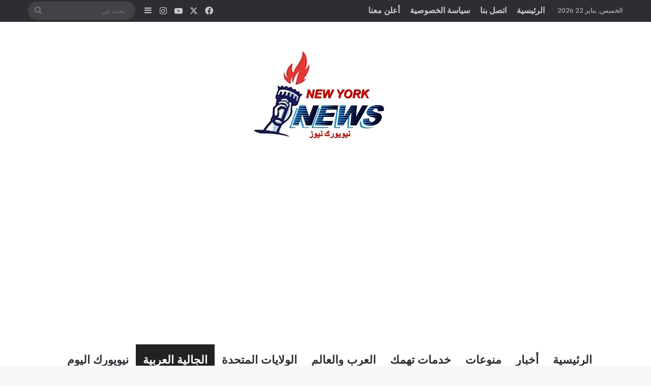

--- FILE ---
content_type: text/html; charset=UTF-8
request_url: https://newyork-news.us/%D8%A7%D8%AE%D8%AA%D9%81%D8%A7%D8%A1-%D9%85%D8%B5%D8%B1%D9%8A-%D9%85%D9%86%D8%B0-%D8%A3%D8%B3%D8%A8%D9%88%D8%B9%D9%8A%D9%86-%D9%81%D9%8A-%D9%88%D9%84%D8%A7%D9%8A%D8%A9-%D9%81%D9%8A%D8%B1%D8%AC%D9%8A/
body_size: 27960
content:
<!DOCTYPE html>
<html dir="rtl" lang="ar" class="" data-skin="light">
<head>
	<meta charset="UTF-8" />
	<link rel="profile" href="https://gmpg.org/xfn/11" />
	<meta name='robots' content='index, follow, max-image-preview:large, max-snippet:-1, max-video-preview:-1' />

	<!-- This site is optimized with the Yoast SEO plugin v26.7 - https://yoast.com/wordpress/plugins/seo/ -->
	<title>اختفاء مصري منذ أسبوعين في ولاية فيرجينيا والسلطات تطلب مساعدة الجمهور في العثور عليه | نيويورك نيوز</title>
	<meta name="description" content="أول موقع ناطق باللغة العربية يهتم بكافة أحداث وأخبار ولاية نيويورك الأمريكية" />
	<link rel="canonical" href="https://newyork-news.us/اختفاء-مصري-منذ-أسبوعين-في-ولاية-فيرجي/" />
	<meta property="og:locale" content="ar_AR" />
	<meta property="og:type" content="article" />
	<meta property="og:title" content="اختفاء مصري منذ أسبوعين في ولاية فيرجينيا والسلطات تطلب مساعدة الجمهور في العثور عليه | نيويورك نيوز" />
	<meta property="og:description" content="أول موقع ناطق باللغة العربية يهتم بكافة أحداث وأخبار ولاية نيويورك الأمريكية" />
	<meta property="og:url" content="https://newyork-news.us/اختفاء-مصري-منذ-أسبوعين-في-ولاية-فيرجي/" />
	<meta property="og:site_name" content="نيويورك نيوز" />
	<meta property="article:published_time" content="2023-01-04T01:06:53+00:00" />
	<meta property="og:image" content="https://newyork-news.us/wp-content/uploads/2023/01/E1652CCF-D37E-4ABD-96C0-0D91E721DFE7.jpeg" />
	<meta property="og:image:width" content="365" />
	<meta property="og:image:height" content="231" />
	<meta property="og:image:type" content="image/jpeg" />
	<meta name="author" content="admin" />
	<meta name="twitter:card" content="summary_large_image" />
	<meta name="twitter:label1" content="كُتب بواسطة" />
	<meta name="twitter:data1" content="admin" />
	<meta name="twitter:label2" content="وقت القراءة المُقدّر" />
	<meta name="twitter:data2" content="دقيقتان" />
	<!-- / Yoast SEO plugin. -->


<link rel='dns-prefetch' href='//www.googletagmanager.com' />
<link rel='dns-prefetch' href='//fonts.googleapis.com' />
<link rel="alternate" type="application/rss+xml" title="نيويورك نيوز &laquo; الخلاصة" href="https://newyork-news.us/feed/" />
<link rel="alternate" type="application/rss+xml" title="نيويورك نيوز &laquo; خلاصة التعليقات" href="https://newyork-news.us/comments/feed/" />

		<style type="text/css">
			:root{				
			--tie-preset-gradient-1: linear-gradient(135deg, rgba(6, 147, 227, 1) 0%, rgb(155, 81, 224) 100%);
			--tie-preset-gradient-2: linear-gradient(135deg, rgb(122, 220, 180) 0%, rgb(0, 208, 130) 100%);
			--tie-preset-gradient-3: linear-gradient(135deg, rgba(252, 185, 0, 1) 0%, rgba(255, 105, 0, 1) 100%);
			--tie-preset-gradient-4: linear-gradient(135deg, rgba(255, 105, 0, 1) 0%, rgb(207, 46, 46) 100%);
			--tie-preset-gradient-5: linear-gradient(135deg, rgb(238, 238, 238) 0%, rgb(169, 184, 195) 100%);
			--tie-preset-gradient-6: linear-gradient(135deg, rgb(74, 234, 220) 0%, rgb(151, 120, 209) 20%, rgb(207, 42, 186) 40%, rgb(238, 44, 130) 60%, rgb(251, 105, 98) 80%, rgb(254, 248, 76) 100%);
			--tie-preset-gradient-7: linear-gradient(135deg, rgb(255, 206, 236) 0%, rgb(152, 150, 240) 100%);
			--tie-preset-gradient-8: linear-gradient(135deg, rgb(254, 205, 165) 0%, rgb(254, 45, 45) 50%, rgb(107, 0, 62) 100%);
			--tie-preset-gradient-9: linear-gradient(135deg, rgb(255, 203, 112) 0%, rgb(199, 81, 192) 50%, rgb(65, 88, 208) 100%);
			--tie-preset-gradient-10: linear-gradient(135deg, rgb(255, 245, 203) 0%, rgb(182, 227, 212) 50%, rgb(51, 167, 181) 100%);
			--tie-preset-gradient-11: linear-gradient(135deg, rgb(202, 248, 128) 0%, rgb(113, 206, 126) 100%);
			--tie-preset-gradient-12: linear-gradient(135deg, rgb(2, 3, 129) 0%, rgb(40, 116, 252) 100%);
			--tie-preset-gradient-13: linear-gradient(135deg, #4D34FA, #ad34fa);
			--tie-preset-gradient-14: linear-gradient(135deg, #0057FF, #31B5FF);
			--tie-preset-gradient-15: linear-gradient(135deg, #FF007A, #FF81BD);
			--tie-preset-gradient-16: linear-gradient(135deg, #14111E, #4B4462);
			--tie-preset-gradient-17: linear-gradient(135deg, #F32758, #FFC581);

			
					--main-nav-background: #FFFFFF;
					--main-nav-secondry-background: rgba(0,0,0,0.03);
					--main-nav-primary-color: #0088ff;
					--main-nav-contrast-primary-color: #FFFFFF;
					--main-nav-text-color: #2c2f34;
					--main-nav-secondry-text-color: rgba(0,0,0,0.5);
					--main-nav-main-border-color: rgba(0,0,0,0.1);
					--main-nav-secondry-border-color: rgba(0,0,0,0.08);
				
			}
		</style>
	<link rel="alternate" title="oEmbed (JSON)" type="application/json+oembed" href="https://newyork-news.us/wp-json/oembed/1.0/embed?url=https%3A%2F%2Fnewyork-news.us%2F%25d8%25a7%25d8%25ae%25d8%25aa%25d9%2581%25d8%25a7%25d8%25a1-%25d9%2585%25d8%25b5%25d8%25b1%25d9%258a-%25d9%2585%25d9%2586%25d8%25b0-%25d8%25a3%25d8%25b3%25d8%25a8%25d9%2588%25d8%25b9%25d9%258a%25d9%2586-%25d9%2581%25d9%258a-%25d9%2588%25d9%2584%25d8%25a7%25d9%258a%25d8%25a9-%25d9%2581%25d9%258a%25d8%25b1%25d8%25ac%25d9%258a%2F" />
<link rel="alternate" title="oEmbed (XML)" type="text/xml+oembed" href="https://newyork-news.us/wp-json/oembed/1.0/embed?url=https%3A%2F%2Fnewyork-news.us%2F%25d8%25a7%25d8%25ae%25d8%25aa%25d9%2581%25d8%25a7%25d8%25a1-%25d9%2585%25d8%25b5%25d8%25b1%25d9%258a-%25d9%2585%25d9%2586%25d8%25b0-%25d8%25a3%25d8%25b3%25d8%25a8%25d9%2588%25d8%25b9%25d9%258a%25d9%2586-%25d9%2581%25d9%258a-%25d9%2588%25d9%2584%25d8%25a7%25d9%258a%25d8%25a9-%25d9%2581%25d9%258a%25d8%25b1%25d8%25ac%25d9%258a%2F&#038;format=xml" />
<meta name="viewport" content="width=device-width, initial-scale=1.0" /><!-- newyork-news.us is managing ads with Advanced Ads 2.0.16 – https://wpadvancedads.com/ --><script id="newyo-ready">
			window.advanced_ads_ready=function(e,a){a=a||"complete";var d=function(e){return"interactive"===a?"loading"!==e:"complete"===e};d(document.readyState)?e():document.addEventListener("readystatechange",(function(a){d(a.target.readyState)&&e()}),{once:"interactive"===a})},window.advanced_ads_ready_queue=window.advanced_ads_ready_queue||[];		</script>
		<style id='wp-img-auto-sizes-contain-inline-css' type='text/css'>
img:is([sizes=auto i],[sizes^="auto," i]){contain-intrinsic-size:3000px 1500px}
/*# sourceURL=wp-img-auto-sizes-contain-inline-css */
</style>
<link rel='stylesheet' id='notokufiarabic-css' href='//fonts.googleapis.com/earlyaccess/notokufiarabic?ver=6.9' type='text/css' media='all' />
<style id='wp-emoji-styles-inline-css' type='text/css'>

	img.wp-smiley, img.emoji {
		display: inline !important;
		border: none !important;
		box-shadow: none !important;
		height: 1em !important;
		width: 1em !important;
		margin: 0 0.07em !important;
		vertical-align: -0.1em !important;
		background: none !important;
		padding: 0 !important;
	}
/*# sourceURL=wp-emoji-styles-inline-css */
</style>
<style id='wp-block-library-inline-css' type='text/css'>
:root{--wp-block-synced-color:#7a00df;--wp-block-synced-color--rgb:122,0,223;--wp-bound-block-color:var(--wp-block-synced-color);--wp-editor-canvas-background:#ddd;--wp-admin-theme-color:#007cba;--wp-admin-theme-color--rgb:0,124,186;--wp-admin-theme-color-darker-10:#006ba1;--wp-admin-theme-color-darker-10--rgb:0,107,160.5;--wp-admin-theme-color-darker-20:#005a87;--wp-admin-theme-color-darker-20--rgb:0,90,135;--wp-admin-border-width-focus:2px}@media (min-resolution:192dpi){:root{--wp-admin-border-width-focus:1.5px}}.wp-element-button{cursor:pointer}:root .has-very-light-gray-background-color{background-color:#eee}:root .has-very-dark-gray-background-color{background-color:#313131}:root .has-very-light-gray-color{color:#eee}:root .has-very-dark-gray-color{color:#313131}:root .has-vivid-green-cyan-to-vivid-cyan-blue-gradient-background{background:linear-gradient(135deg,#00d084,#0693e3)}:root .has-purple-crush-gradient-background{background:linear-gradient(135deg,#34e2e4,#4721fb 50%,#ab1dfe)}:root .has-hazy-dawn-gradient-background{background:linear-gradient(135deg,#faaca8,#dad0ec)}:root .has-subdued-olive-gradient-background{background:linear-gradient(135deg,#fafae1,#67a671)}:root .has-atomic-cream-gradient-background{background:linear-gradient(135deg,#fdd79a,#004a59)}:root .has-nightshade-gradient-background{background:linear-gradient(135deg,#330968,#31cdcf)}:root .has-midnight-gradient-background{background:linear-gradient(135deg,#020381,#2874fc)}:root{--wp--preset--font-size--normal:16px;--wp--preset--font-size--huge:42px}.has-regular-font-size{font-size:1em}.has-larger-font-size{font-size:2.625em}.has-normal-font-size{font-size:var(--wp--preset--font-size--normal)}.has-huge-font-size{font-size:var(--wp--preset--font-size--huge)}.has-text-align-center{text-align:center}.has-text-align-left{text-align:left}.has-text-align-right{text-align:right}.has-fit-text{white-space:nowrap!important}#end-resizable-editor-section{display:none}.aligncenter{clear:both}.items-justified-left{justify-content:flex-start}.items-justified-center{justify-content:center}.items-justified-right{justify-content:flex-end}.items-justified-space-between{justify-content:space-between}.screen-reader-text{border:0;clip-path:inset(50%);height:1px;margin:-1px;overflow:hidden;padding:0;position:absolute;width:1px;word-wrap:normal!important}.screen-reader-text:focus{background-color:#ddd;clip-path:none;color:#444;display:block;font-size:1em;height:auto;left:5px;line-height:normal;padding:15px 23px 14px;text-decoration:none;top:5px;width:auto;z-index:100000}html :where(.has-border-color){border-style:solid}html :where([style*=border-top-color]){border-top-style:solid}html :where([style*=border-right-color]){border-right-style:solid}html :where([style*=border-bottom-color]){border-bottom-style:solid}html :where([style*=border-left-color]){border-left-style:solid}html :where([style*=border-width]){border-style:solid}html :where([style*=border-top-width]){border-top-style:solid}html :where([style*=border-right-width]){border-right-style:solid}html :where([style*=border-bottom-width]){border-bottom-style:solid}html :where([style*=border-left-width]){border-left-style:solid}html :where(img[class*=wp-image-]){height:auto;max-width:100%}:where(figure){margin:0 0 1em}html :where(.is-position-sticky){--wp-admin--admin-bar--position-offset:var(--wp-admin--admin-bar--height,0px)}@media screen and (max-width:600px){html :where(.is-position-sticky){--wp-admin--admin-bar--position-offset:0px}}

/*# sourceURL=wp-block-library-inline-css */
</style><style id='global-styles-inline-css' type='text/css'>
:root{--wp--preset--aspect-ratio--square: 1;--wp--preset--aspect-ratio--4-3: 4/3;--wp--preset--aspect-ratio--3-4: 3/4;--wp--preset--aspect-ratio--3-2: 3/2;--wp--preset--aspect-ratio--2-3: 2/3;--wp--preset--aspect-ratio--16-9: 16/9;--wp--preset--aspect-ratio--9-16: 9/16;--wp--preset--color--black: #000000;--wp--preset--color--cyan-bluish-gray: #abb8c3;--wp--preset--color--white: #ffffff;--wp--preset--color--pale-pink: #f78da7;--wp--preset--color--vivid-red: #cf2e2e;--wp--preset--color--luminous-vivid-orange: #ff6900;--wp--preset--color--luminous-vivid-amber: #fcb900;--wp--preset--color--light-green-cyan: #7bdcb5;--wp--preset--color--vivid-green-cyan: #00d084;--wp--preset--color--pale-cyan-blue: #8ed1fc;--wp--preset--color--vivid-cyan-blue: #0693e3;--wp--preset--color--vivid-purple: #9b51e0;--wp--preset--color--global-color: #3498db;--wp--preset--gradient--vivid-cyan-blue-to-vivid-purple: linear-gradient(135deg,rgb(6,147,227) 0%,rgb(155,81,224) 100%);--wp--preset--gradient--light-green-cyan-to-vivid-green-cyan: linear-gradient(135deg,rgb(122,220,180) 0%,rgb(0,208,130) 100%);--wp--preset--gradient--luminous-vivid-amber-to-luminous-vivid-orange: linear-gradient(135deg,rgb(252,185,0) 0%,rgb(255,105,0) 100%);--wp--preset--gradient--luminous-vivid-orange-to-vivid-red: linear-gradient(135deg,rgb(255,105,0) 0%,rgb(207,46,46) 100%);--wp--preset--gradient--very-light-gray-to-cyan-bluish-gray: linear-gradient(135deg,rgb(238,238,238) 0%,rgb(169,184,195) 100%);--wp--preset--gradient--cool-to-warm-spectrum: linear-gradient(135deg,rgb(74,234,220) 0%,rgb(151,120,209) 20%,rgb(207,42,186) 40%,rgb(238,44,130) 60%,rgb(251,105,98) 80%,rgb(254,248,76) 100%);--wp--preset--gradient--blush-light-purple: linear-gradient(135deg,rgb(255,206,236) 0%,rgb(152,150,240) 100%);--wp--preset--gradient--blush-bordeaux: linear-gradient(135deg,rgb(254,205,165) 0%,rgb(254,45,45) 50%,rgb(107,0,62) 100%);--wp--preset--gradient--luminous-dusk: linear-gradient(135deg,rgb(255,203,112) 0%,rgb(199,81,192) 50%,rgb(65,88,208) 100%);--wp--preset--gradient--pale-ocean: linear-gradient(135deg,rgb(255,245,203) 0%,rgb(182,227,212) 50%,rgb(51,167,181) 100%);--wp--preset--gradient--electric-grass: linear-gradient(135deg,rgb(202,248,128) 0%,rgb(113,206,126) 100%);--wp--preset--gradient--midnight: linear-gradient(135deg,rgb(2,3,129) 0%,rgb(40,116,252) 100%);--wp--preset--font-size--small: 13px;--wp--preset--font-size--medium: 20px;--wp--preset--font-size--large: 36px;--wp--preset--font-size--x-large: 42px;--wp--preset--spacing--20: 0.44rem;--wp--preset--spacing--30: 0.67rem;--wp--preset--spacing--40: 1rem;--wp--preset--spacing--50: 1.5rem;--wp--preset--spacing--60: 2.25rem;--wp--preset--spacing--70: 3.38rem;--wp--preset--spacing--80: 5.06rem;--wp--preset--shadow--natural: 6px 6px 9px rgba(0, 0, 0, 0.2);--wp--preset--shadow--deep: 12px 12px 50px rgba(0, 0, 0, 0.4);--wp--preset--shadow--sharp: 6px 6px 0px rgba(0, 0, 0, 0.2);--wp--preset--shadow--outlined: 6px 6px 0px -3px rgb(255, 255, 255), 6px 6px rgb(0, 0, 0);--wp--preset--shadow--crisp: 6px 6px 0px rgb(0, 0, 0);}:where(.is-layout-flex){gap: 0.5em;}:where(.is-layout-grid){gap: 0.5em;}body .is-layout-flex{display: flex;}.is-layout-flex{flex-wrap: wrap;align-items: center;}.is-layout-flex > :is(*, div){margin: 0;}body .is-layout-grid{display: grid;}.is-layout-grid > :is(*, div){margin: 0;}:where(.wp-block-columns.is-layout-flex){gap: 2em;}:where(.wp-block-columns.is-layout-grid){gap: 2em;}:where(.wp-block-post-template.is-layout-flex){gap: 1.25em;}:where(.wp-block-post-template.is-layout-grid){gap: 1.25em;}.has-black-color{color: var(--wp--preset--color--black) !important;}.has-cyan-bluish-gray-color{color: var(--wp--preset--color--cyan-bluish-gray) !important;}.has-white-color{color: var(--wp--preset--color--white) !important;}.has-pale-pink-color{color: var(--wp--preset--color--pale-pink) !important;}.has-vivid-red-color{color: var(--wp--preset--color--vivid-red) !important;}.has-luminous-vivid-orange-color{color: var(--wp--preset--color--luminous-vivid-orange) !important;}.has-luminous-vivid-amber-color{color: var(--wp--preset--color--luminous-vivid-amber) !important;}.has-light-green-cyan-color{color: var(--wp--preset--color--light-green-cyan) !important;}.has-vivid-green-cyan-color{color: var(--wp--preset--color--vivid-green-cyan) !important;}.has-pale-cyan-blue-color{color: var(--wp--preset--color--pale-cyan-blue) !important;}.has-vivid-cyan-blue-color{color: var(--wp--preset--color--vivid-cyan-blue) !important;}.has-vivid-purple-color{color: var(--wp--preset--color--vivid-purple) !important;}.has-black-background-color{background-color: var(--wp--preset--color--black) !important;}.has-cyan-bluish-gray-background-color{background-color: var(--wp--preset--color--cyan-bluish-gray) !important;}.has-white-background-color{background-color: var(--wp--preset--color--white) !important;}.has-pale-pink-background-color{background-color: var(--wp--preset--color--pale-pink) !important;}.has-vivid-red-background-color{background-color: var(--wp--preset--color--vivid-red) !important;}.has-luminous-vivid-orange-background-color{background-color: var(--wp--preset--color--luminous-vivid-orange) !important;}.has-luminous-vivid-amber-background-color{background-color: var(--wp--preset--color--luminous-vivid-amber) !important;}.has-light-green-cyan-background-color{background-color: var(--wp--preset--color--light-green-cyan) !important;}.has-vivid-green-cyan-background-color{background-color: var(--wp--preset--color--vivid-green-cyan) !important;}.has-pale-cyan-blue-background-color{background-color: var(--wp--preset--color--pale-cyan-blue) !important;}.has-vivid-cyan-blue-background-color{background-color: var(--wp--preset--color--vivid-cyan-blue) !important;}.has-vivid-purple-background-color{background-color: var(--wp--preset--color--vivid-purple) !important;}.has-black-border-color{border-color: var(--wp--preset--color--black) !important;}.has-cyan-bluish-gray-border-color{border-color: var(--wp--preset--color--cyan-bluish-gray) !important;}.has-white-border-color{border-color: var(--wp--preset--color--white) !important;}.has-pale-pink-border-color{border-color: var(--wp--preset--color--pale-pink) !important;}.has-vivid-red-border-color{border-color: var(--wp--preset--color--vivid-red) !important;}.has-luminous-vivid-orange-border-color{border-color: var(--wp--preset--color--luminous-vivid-orange) !important;}.has-luminous-vivid-amber-border-color{border-color: var(--wp--preset--color--luminous-vivid-amber) !important;}.has-light-green-cyan-border-color{border-color: var(--wp--preset--color--light-green-cyan) !important;}.has-vivid-green-cyan-border-color{border-color: var(--wp--preset--color--vivid-green-cyan) !important;}.has-pale-cyan-blue-border-color{border-color: var(--wp--preset--color--pale-cyan-blue) !important;}.has-vivid-cyan-blue-border-color{border-color: var(--wp--preset--color--vivid-cyan-blue) !important;}.has-vivid-purple-border-color{border-color: var(--wp--preset--color--vivid-purple) !important;}.has-vivid-cyan-blue-to-vivid-purple-gradient-background{background: var(--wp--preset--gradient--vivid-cyan-blue-to-vivid-purple) !important;}.has-light-green-cyan-to-vivid-green-cyan-gradient-background{background: var(--wp--preset--gradient--light-green-cyan-to-vivid-green-cyan) !important;}.has-luminous-vivid-amber-to-luminous-vivid-orange-gradient-background{background: var(--wp--preset--gradient--luminous-vivid-amber-to-luminous-vivid-orange) !important;}.has-luminous-vivid-orange-to-vivid-red-gradient-background{background: var(--wp--preset--gradient--luminous-vivid-orange-to-vivid-red) !important;}.has-very-light-gray-to-cyan-bluish-gray-gradient-background{background: var(--wp--preset--gradient--very-light-gray-to-cyan-bluish-gray) !important;}.has-cool-to-warm-spectrum-gradient-background{background: var(--wp--preset--gradient--cool-to-warm-spectrum) !important;}.has-blush-light-purple-gradient-background{background: var(--wp--preset--gradient--blush-light-purple) !important;}.has-blush-bordeaux-gradient-background{background: var(--wp--preset--gradient--blush-bordeaux) !important;}.has-luminous-dusk-gradient-background{background: var(--wp--preset--gradient--luminous-dusk) !important;}.has-pale-ocean-gradient-background{background: var(--wp--preset--gradient--pale-ocean) !important;}.has-electric-grass-gradient-background{background: var(--wp--preset--gradient--electric-grass) !important;}.has-midnight-gradient-background{background: var(--wp--preset--gradient--midnight) !important;}.has-small-font-size{font-size: var(--wp--preset--font-size--small) !important;}.has-medium-font-size{font-size: var(--wp--preset--font-size--medium) !important;}.has-large-font-size{font-size: var(--wp--preset--font-size--large) !important;}.has-x-large-font-size{font-size: var(--wp--preset--font-size--x-large) !important;}
/*# sourceURL=global-styles-inline-css */
</style>

<style id='classic-theme-styles-inline-css' type='text/css'>
/*! This file is auto-generated */
.wp-block-button__link{color:#fff;background-color:#32373c;border-radius:9999px;box-shadow:none;text-decoration:none;padding:calc(.667em + 2px) calc(1.333em + 2px);font-size:1.125em}.wp-block-file__button{background:#32373c;color:#fff;text-decoration:none}
/*# sourceURL=/wp-includes/css/classic-themes.min.css */
</style>
<link rel='stylesheet' id='contact-form-7-css' href='https://newyork-news.us/wp-content/plugins/contact-form-7/includes/css/styles.css?ver=6.1.4' type='text/css' media='all' />
<link rel='stylesheet' id='contact-form-7-rtl-css' href='https://newyork-news.us/wp-content/plugins/contact-form-7/includes/css/styles-rtl.css?ver=6.1.4' type='text/css' media='all' />
<link rel='stylesheet' id='tie-css-base-css' href='https://newyork-news.us/wp-content/themes/jannah/assets/css/base.min.css?ver=7.6.4' type='text/css' media='all' />
<link rel='stylesheet' id='tie-css-styles-css' href='https://newyork-news.us/wp-content/themes/jannah/assets/css/style.min.css?ver=7.6.4' type='text/css' media='all' />
<link rel='stylesheet' id='tie-css-widgets-css' href='https://newyork-news.us/wp-content/themes/jannah/assets/css/widgets.min.css?ver=7.6.4' type='text/css' media='all' />
<link rel='stylesheet' id='tie-css-helpers-css' href='https://newyork-news.us/wp-content/themes/jannah/assets/css/helpers.min.css?ver=7.6.4' type='text/css' media='all' />
<link rel='stylesheet' id='tie-fontawesome5-css' href='https://newyork-news.us/wp-content/themes/jannah/assets/css/fontawesome.css?ver=7.6.4' type='text/css' media='all' />
<link rel='stylesheet' id='tie-css-ilightbox-css' href='https://newyork-news.us/wp-content/themes/jannah/assets/ilightbox/dark-skin/skin.css?ver=7.6.4' type='text/css' media='all' />
<link rel='stylesheet' id='tie-css-single-css' href='https://newyork-news.us/wp-content/themes/jannah/assets/css/single.min.css?ver=7.6.4' type='text/css' media='all' />
<link rel='stylesheet' id='tie-css-print-css' href='https://newyork-news.us/wp-content/themes/jannah/assets/css/print.css?ver=7.6.4' type='text/css' media='print' />
<style id='tie-css-print-inline-css' type='text/css'>
.wf-active body{font-family: 'Brawler';}.wf-active #main-nav .main-menu > ul > li > a{font-family: 'PT Sans';}blockquote p{font-family: Noto Kufi Arabic;}#top-nav .top-menu > ul > li > a{font-size: 16px;font-weight: 700;}#main-nav .main-menu > ul > li > a{font-size: 22px;font-weight: 600;text-transform: uppercase;}#the-post .entry-content,#the-post .entry-content p{font-size: 23px;font-weight: 500;}#footer .widget-title .the-subtitle{font-size: 25px;}#tie-wrapper .mag-box.big-post-left-box li:not(:first-child) .post-title,#tie-wrapper .mag-box.big-post-top-box li:not(:first-child) .post-title,#tie-wrapper .mag-box.half-box li:not(:first-child) .post-title,#tie-wrapper .mag-box.big-thumb-left-box li:not(:first-child) .post-title,#tie-wrapper .mag-box.scrolling-box .slide .post-title,#tie-wrapper .mag-box.miscellaneous-box li:not(:first-child) .post-title{font-weight: 500;}:root:root{--brand-color: #3498db;--dark-brand-color: #0266a9;--bright-color: #FFFFFF;--base-color: #2c2f34;}#reading-position-indicator{box-shadow: 0 0 10px rgba( 52,152,219,0.7);}:root:root{--brand-color: #3498db;--dark-brand-color: #0266a9;--bright-color: #FFFFFF;--base-color: #2c2f34;}#reading-position-indicator{box-shadow: 0 0 10px rgba( 52,152,219,0.7);}.container-wrapper,.the-global-title,.comment-reply-title,.tabs,.flex-tabs .flexMenu-popup,.magazine1 .tabs-vertical .tabs li a,.magazine1 .tabs-vertical:after,.mag-box .show-more-button,.white-bg .social-icons-item a,textarea,input,select,.toggle,.post-content-slideshow,.post-content-slideshow .slider-nav-wrapper,.share-buttons-bottom,.pages-numbers a,.pages-nav-item,.first-last-pages .pagination-icon,.multiple-post-pages .post-page-numbers,#story-highlights li,.review-item,.review-summary,.user-rate-wrap,.review-final-score,.tabs a{border-color: #1900ff !important;}.magazine1 .tabs a{border-bottom-color: transparent !important;}.fullwidth-area .tagcloud a:not(:hover){background: transparent;box-shadow: inset 0 0 0 3px #1900ff;}.subscribe-widget-content .subscribe-subtitle:after,.white-bg .social-icons-item:before{background-color: #1900ff !important;}#top-nav,.search-in-top-nav{--tie-buttons-color: #ffffff;--tie-buttons-border-color: #ffffff;--tie-buttons-text: #000000;--tie-buttons-hover-color: #e1e1e1;}#top-nav a:hover,#top-nav .menu li:hover > a,#top-nav .menu > .tie-current-menu > a,#top-nav .components > li:hover > a,#top-nav .components #search-submit:hover,#autocomplete-suggestions.search-in-top-nav .post-title a:hover{color: #ffffff;}#theme-header:not(.main-nav-boxed) #main-nav,.main-nav-boxed .main-menu-wrapper{border-right: 0 none !important;border-left : 0 none !important;border-top : 0 none !important;}#theme-header:not(.main-nav-boxed) #main-nav,.main-nav-boxed .main-menu-wrapper{border-right: 0 none !important;border-left : 0 none !important;border-bottom : 0 none !important;}.main-nav,.search-in-main-nav{--main-nav-primary-color: #222222;--tie-buttons-color: #222222;--tie-buttons-border-color: #222222;--tie-buttons-text: #FFFFFF;--tie-buttons-hover-color: #040404;}#main-nav .mega-links-head:after,#main-nav .cats-horizontal a.is-active,#main-nav .cats-horizontal a:hover,#main-nav .spinner > div{background-color: #222222;}#main-nav .menu ul li:hover > a,#main-nav .menu ul li.current-menu-item:not(.mega-link-column) > a,#main-nav .components a:hover,#main-nav .components > li:hover > a,#main-nav #search-submit:hover,#main-nav .cats-vertical a.is-active,#main-nav .cats-vertical a:hover,#main-nav .mega-menu .post-meta a:hover,#main-nav .mega-menu .post-box-title a:hover,#autocomplete-suggestions.search-in-main-nav a:hover,#main-nav .spinner-circle:after{color: #222222;}#main-nav .menu > li.tie-current-menu > a,#main-nav .menu > li:hover > a,.theme-header #main-nav .mega-menu .cats-horizontal a.is-active,.theme-header #main-nav .mega-menu .cats-horizontal a:hover{color: #FFFFFF;}#main-nav .menu > li.tie-current-menu > a:before,#main-nav .menu > li:hover > a:before{border-top-color: #FFFFFF;}#footer{background-color: #ffffff;}#footer .posts-list-counter .posts-list-items li.widget-post-list:before{border-color: #ffffff;}#footer .timeline-widget a .date:before{border-color: rgba(255,255,255,0.8);}#footer .footer-boxed-widget-area,#footer textarea,#footer input:not([type=submit]),#footer select,#footer code,#footer kbd,#footer pre,#footer samp,#footer .show-more-button,#footer .slider-links .tie-slider-nav span,#footer #wp-calendar,#footer #wp-calendar tbody td,#footer #wp-calendar thead th,#footer .widget.buddypress .item-options a{border-color: rgba(0,0,0,0.1);}#footer .social-statistics-widget .white-bg li.social-icons-item a,#footer .widget_tag_cloud .tagcloud a,#footer .latest-tweets-widget .slider-links .tie-slider-nav span,#footer .widget_layered_nav_filters a{border-color: rgba(0,0,0,0.1);}#footer .social-statistics-widget .white-bg li:before{background: rgba(0,0,0,0.1);}.site-footer #wp-calendar tbody td{background: rgba(0,0,0,0.02);}#footer .white-bg .social-icons-item a span.followers span,#footer .circle-three-cols .social-icons-item a .followers-num,#footer .circle-three-cols .social-icons-item a .followers-name{color: rgba(0,0,0,0.8);}#footer .timeline-widget ul:before,#footer .timeline-widget a:not(:hover) .date:before{background-color: #e1e1e1;}#footer .widget-title,#footer .widget-title a:not(:hover){color: #000000;}#footer,#footer textarea,#footer input:not([type='submit']),#footer select,#footer #wp-calendar tbody,#footer .tie-slider-nav li span:not(:hover),#footer .widget_categories li a:before,#footer .widget_product_categories li a:before,#footer .widget_layered_nav li a:before,#footer .widget_archive li a:before,#footer .widget_nav_menu li a:before,#footer .widget_meta li a:before,#footer .widget_pages li a:before,#footer .widget_recent_entries li a:before,#footer .widget_display_forums li a:before,#footer .widget_display_views li a:before,#footer .widget_rss li a:before,#footer .widget_display_stats dt:before,#footer .subscribe-widget-content h3,#footer .about-author .social-icons a:not(:hover) span{color: #333333;}#footer post-widget-body .meta-item,#footer .post-meta,#footer .stream-title,#footer.dark-skin .timeline-widget .date,#footer .wp-caption .wp-caption-text,#footer .rss-date{color: rgba(51,51,51,0.7);}#footer input::-moz-placeholder{color: #333333;}#footer input:-moz-placeholder{color: #333333;}#footer input:-ms-input-placeholder{color: #333333;}#footer input::-webkit-input-placeholder{color: #333333;}.site-footer.dark-skin a:not(:hover){color: #111111;}#footer .site-info a:not(:hover){color: #dddddd;}#footer .site-info a:hover{color: #ffffff;}.tie-cat-55,.tie-cat-item-55 > span{background-color:#e67e22 !important;color:#FFFFFF !important;}.tie-cat-55:after{border-top-color:#e67e22 !important;}.tie-cat-55:hover{background-color:#c86004 !important;}.tie-cat-55:hover:after{border-top-color:#c86004 !important;}.tie-cat-56,.tie-cat-item-56 > span{background-color:#2ecc71 !important;color:#FFFFFF !important;}.tie-cat-56:after{border-top-color:#2ecc71 !important;}.tie-cat-56:hover{background-color:#10ae53 !important;}.tie-cat-56:hover:after{border-top-color:#10ae53 !important;}.tie-cat-57,.tie-cat-item-57 > span{background-color:#9b59b6 !important;color:#FFFFFF !important;}.tie-cat-57:after{border-top-color:#9b59b6 !important;}.tie-cat-57:hover{background-color:#7d3b98 !important;}.tie-cat-57:hover:after{border-top-color:#7d3b98 !important;}.tie-cat-58,.tie-cat-item-58 > span{background-color:#34495e !important;color:#FFFFFF !important;}.tie-cat-58:after{border-top-color:#34495e !important;}.tie-cat-58:hover{background-color:#162b40 !important;}.tie-cat-58:hover:after{border-top-color:#162b40 !important;}.tie-cat-59,.tie-cat-item-59 > span{background-color:#795548 !important;color:#FFFFFF !important;}.tie-cat-59:after{border-top-color:#795548 !important;}.tie-cat-59:hover{background-color:#5b372a !important;}.tie-cat-59:hover:after{border-top-color:#5b372a !important;}.tie-cat-60,.tie-cat-item-60 > span{background-color:#4CAF50 !important;color:#FFFFFF !important;}.tie-cat-60:after{border-top-color:#4CAF50 !important;}.tie-cat-60:hover{background-color:#2e9132 !important;}.tie-cat-60:hover:after{border-top-color:#2e9132 !important;}@media (max-width: 991px){#theme-header.has-normal-width-logo #logo img {width:200px !important;max-width:100% !important;height: auto !important;max-height: 200px !important;}}
/*# sourceURL=tie-css-print-inline-css */
</style>
<script type="text/javascript" src="https://newyork-news.us/wp-includes/js/jquery/jquery.min.js?ver=3.7.1" id="jquery-core-js"></script>
<script type="text/javascript" src="https://newyork-news.us/wp-includes/js/jquery/jquery-migrate.min.js?ver=3.4.1" id="jquery-migrate-js"></script>

<!-- Google tag (gtag.js) snippet added by Site Kit -->
<!-- Google Analytics snippet added by Site Kit -->
<script type="text/javascript" src="https://www.googletagmanager.com/gtag/js?id=GT-M3K4RW8" id="google_gtagjs-js" async></script>
<script type="text/javascript" id="google_gtagjs-js-after">
/* <![CDATA[ */
window.dataLayer = window.dataLayer || [];function gtag(){dataLayer.push(arguments);}
gtag("set","linker",{"domains":["newyork-news.us"]});
gtag("js", new Date());
gtag("set", "developer_id.dZTNiMT", true);
gtag("config", "GT-M3K4RW8");
 window._googlesitekit = window._googlesitekit || {}; window._googlesitekit.throttledEvents = []; window._googlesitekit.gtagEvent = (name, data) => { var key = JSON.stringify( { name, data } ); if ( !! window._googlesitekit.throttledEvents[ key ] ) { return; } window._googlesitekit.throttledEvents[ key ] = true; setTimeout( () => { delete window._googlesitekit.throttledEvents[ key ]; }, 5 ); gtag( "event", name, { ...data, event_source: "site-kit" } ); }; 
//# sourceURL=google_gtagjs-js-after
/* ]]> */
</script>
<link rel="https://api.w.org/" href="https://newyork-news.us/wp-json/" /><link rel="alternate" title="JSON" type="application/json" href="https://newyork-news.us/wp-json/wp/v2/posts/57057" /><link rel="EditURI" type="application/rsd+xml" title="RSD" href="https://newyork-news.us/xmlrpc.php?rsd" />
<link rel="stylesheet" href="https://newyork-news.us/wp-content/themes/jannah/rtl.css" type="text/css" media="screen" /><meta name="generator" content="WordPress 6.9" />
<link rel='shortlink' href='https://newyork-news.us/?p=57057' />
<meta name="generator" content="Site Kit by Google 1.170.0" />

<!-- This site is optimized with the Schema plugin v1.7.9.6 - https://schema.press -->
<script type="application/ld+json">{"@context":"https:\/\/schema.org\/","@type":"BlogPosting","mainEntityOfPage":{"@type":"WebPage","@id":"https:\/\/newyork-news.us\/%d8%a7%d8%ae%d8%aa%d9%81%d8%a7%d8%a1-%d9%85%d8%b5%d8%b1%d9%8a-%d9%85%d9%86%d8%b0-%d8%a3%d8%b3%d8%a8%d9%88%d8%b9%d9%8a%d9%86-%d9%81%d9%8a-%d9%88%d9%84%d8%a7%d9%8a%d8%a9-%d9%81%d9%8a%d8%b1%d8%ac%d9%8a\/"},"url":"https:\/\/newyork-news.us\/%d8%a7%d8%ae%d8%aa%d9%81%d8%a7%d8%a1-%d9%85%d8%b5%d8%b1%d9%8a-%d9%85%d9%86%d8%b0-%d8%a3%d8%b3%d8%a8%d9%88%d8%b9%d9%8a%d9%86-%d9%81%d9%8a-%d9%88%d9%84%d8%a7%d9%8a%d8%a9-%d9%81%d9%8a%d8%b1%d8%ac%d9%8a\/","headline":" اختفاء مصري منذ أسبوعين في ولاية فيرجينيا والسلطات تطلب...","datePublished":"2023-01-03T20:06:53-05:00","dateModified":"2023-01-03T20:06:53-05:00","publisher":{"@type":"Organization","@id":"https:\/\/newyork-news.us\/#organization","name":"نيويورك نيوز","logo":{"@type":"ImageObject","url":"https:\/\/newyork-news.us\/wp-content\/uploads\/2019\/12\/9131A589-CD86-4F3C-B6F3-E97903194E18.png","width":600,"height":60}},"image":{"@type":"ImageObject","url":"https:\/\/newyork-news.us\/wp-content\/uploads\/2023\/01\/E1652CCF-D37E-4ABD-96C0-0D91E721DFE7.jpeg","width":696,"height":231},"articleSection":"News ticker","description":"في واقعة مريبة، اختفى المواطن هاني نبيل يسى صالح ذو الأصل المصري، في ولاية فيرجينيا منذ يوم 21 ديسمبر الماضى. ومثل اختفاء هاني صالح صدمة لعائلته واصدقائه، الذين أكدوا أنه شخص مسالم ولا يوجد له أي أعداء، ومحبوب من الجميع، فضلًا عن أن اختفاءه لم يكن بدافع السرقة، حيث","author":{"@type":"Person","name":"admin","url":"https:\/\/newyork-news.us\/author\/admin-2\/","image":{"@type":"ImageObject","url":"https:\/\/secure.gravatar.com\/avatar\/709a0c5b1fa2a9d2d069c3f9ef82bb6eba6f2fa5fec1165e2d57194f50677307?s=96&d=mm&r=g","height":96,"width":96}}}</script>

<meta http-equiv="X-UA-Compatible" content="IE=edge">
<link rel="icon" href="https://newyork-news.us/wp-content/uploads/2018/10/cropped-received_5409562330121892-1-32x32.jpeg" sizes="32x32" />
<link rel="icon" href="https://newyork-news.us/wp-content/uploads/2018/10/cropped-received_5409562330121892-1-192x192.jpeg" sizes="192x192" />
<link rel="apple-touch-icon" href="https://newyork-news.us/wp-content/uploads/2018/10/cropped-received_5409562330121892-1-180x180.jpeg" />
<meta name="msapplication-TileImage" content="https://newyork-news.us/wp-content/uploads/2018/10/cropped-received_5409562330121892-1-270x270.jpeg" />
		<style type="text/css" id="wp-custom-css">
			.visibleNearbyZoom {
  color: red;
  padding-top: 25px;
}
.visibleNearbyZoom .rsGCaption {
  font-size: 22px;
  line-height: 18px;
  padding: 12px 0 16px;
  background: transparent;
  color:black;
  width: 100%;
  position: static;
  float: left;
  left: auto;
  bottom: auto;
  text-align: center;
}
.rsGCaption h5 {
  font-size: 30px;
  line-height: 20px;
  margin: 200;
  padding: 200;
  font-weight: 900;
	font-family: 'Amiri', serif; 
}
.visibleNearbyZoom .rsGCaption span {
  display: block;
  clear: both;
  color: #bbb;
  font-size: 14px;
  line-height: 22px;
}


/* Scaling transforms */
.visibleNearbyZoom .rsSlide img {
  opacity: 0.45;
  -webkit-backface-visibility: hidden;
  -webkit-transition: all 0.3s ease-out;
  -moz-transition: all 0.3s ease-out;
  transition: all 0.3s ease-out;

  -webkit-transform: scale(0.9);  
  -moz-transform: scale(0.9); 
  -ms-transform: scale(0.9);
  -o-transform: scale(0.9);
  transform: scale(0.9);
}
.visibleNearbyZoom .rsActiveSlide img {
  opacity: 1;
  -webkit-transform: scale(1);  
  -moz-transform: scale(1); 
  -ms-transform: scale(1);
  -o-transform: scale(1);
  transform: scale(1);
}

.rsContent{
    background: #fff0;
    color: #fff0;
}

element.style {
}
* {
    padding: 0;
    margin: 0;
    list-style: none;
    border: 0;
    outline: none;
    box-sizing: border-box;
}
user agent stylesheet
link {
    display: none;
}
html {
    direction: rtl;
}
html {
    -ms-touch-action: manipulation;
    touch-action: manipulation;
    -webkit-text-size-adjust: 100%;
    -ms-text-size-adjust: 100%;
}
*:before, *:after {
    box-sizing: border-box;
}
*:before, *:after {
    box-sizing: border-box;
}
::selection {
    background-color: red;
    color: #FFFFFF;
}
::selection {
    background: #0088ff;
    color: #ffffff;
    text-shadow: none;
}
/* Background */
.rsMinW,
.rsMinW .rsOverflow,
.rsMinW .rsSlide,
.rsMinW .rsVideoFrameHolder,
.rsMinW .rsThumbs {
	background: #0000;
	color: #37547d00;
}
@media only screen 
and (max-device-width: 600px)
 { .rsGCaption h5 {
  font-size: 24px;
  line-height: 30px;
  margin: 200;
  padding: 200;
  font-weight: 900;
	font-family: 'Amiri', serif; 
} }		</style>
		</head>

<body id="tie-body" class="rtl wp-singular post-template-default single single-post postid-57057 single-format-standard wp-theme-jannah wrapper-has-shadow block-head-4 block-head-5 magazine1 is-thumb-overlay-disabled is-desktop is-header-layout-2 has-header-ad has-header-below-ad sidebar-left has-sidebar post-layout-7 full-width-title-full-width-media is-standard-format post-meta-column has-mobile-share hide_share_post_top hide_share_post_bottom aa-prefix-newyo-">



<div class="background-overlay">

	<div id="tie-container" class="site tie-container">

		
		<div id="tie-wrapper">
			<div class="stream-item stream-item-above-header"><div class="stream-item-size" style=""><script async src="//pagead2.googlesyndication.com/pagead/js/adsbygoogle.js"></script>
<script>
     (adsbygoogle = window.adsbygoogle || []).push({
          google_ad_client: "ca-pub-9814618415443116",
          enable_page_level_ads: true
     });
</script></div></div>
<header id="theme-header" class="theme-header header-layout-2 main-nav-light main-nav-default-light main-nav-below main-nav-boxed has-stream-item top-nav-active top-nav-dark top-nav-default-dark top-nav-above has-normal-width-logo mobile-header-centered">
	
<nav id="top-nav" data-skin="search-in-top-nav" class="has-date-menu-components top-nav header-nav live-search-parent" aria-label="الشريط العلوي">
	<div class="container">
		<div class="topbar-wrapper">

			
					<div class="topbar-today-date">
						الخميس, يناير 22 2026					</div>
					
			<div class="tie-alignleft">
				<div class="top-menu header-menu"><ul id="menu-tielabs-secondry-menu" class="menu"><li id="menu-item-1277" class="menu-item menu-item-type-custom menu-item-object-custom menu-item-home menu-item-1277"><a href="http://newyork-news.us/">الرئيسية</a></li>
<li id="menu-item-42908" class="menu-item menu-item-type-post_type menu-item-object-page menu-item-42908"><a href="https://newyork-news.us/%d8%a7%d8%aa%d8%b5%d9%84-%d8%a8%d9%86%d8%a7/">اتصل بنا</a></li>
<li id="menu-item-42906" class="menu-item menu-item-type-post_type menu-item-object-page menu-item-42906"><a href="https://newyork-news.us/%d8%b3%d9%8a%d8%a7%d8%b3%d8%a9-%d8%a7%d9%84%d8%ae%d8%b5%d9%88%d8%b5%d9%8a%d8%a9/">سياسة الخصوصية</a></li>
<li id="menu-item-42907" class="menu-item menu-item-type-post_type menu-item-object-page menu-item-42907"><a href="https://newyork-news.us/42898-2/">أعلن معنا</a></li>
</ul></div>			</div><!-- .tie-alignleft /-->

			<div class="tie-alignright">
				<ul class="components"> <li class="social-icons-item"><a class="social-link facebook-social-icon" rel="external noopener nofollow" target="_blank" href="https://www.facebook.com/nyinarabic/"><span class="tie-social-icon tie-icon-facebook"></span><span class="screen-reader-text">فيسبوك</span></a></li><li class="social-icons-item"><a class="social-link twitter-social-icon" rel="external noopener nofollow" target="_blank" href="https://twitter.com/nystatenews"><span class="tie-social-icon tie-icon-twitter"></span><span class="screen-reader-text">‫X</span></a></li><li class="social-icons-item"><a class="social-link youtube-social-icon" rel="external noopener nofollow" target="_blank" href="https://www.youtube.com/channel/UC82mQrDge0x24fqXBwc1NRg"><span class="tie-social-icon tie-icon-youtube"></span><span class="screen-reader-text">‫YouTube</span></a></li><li class="social-icons-item"><a class="social-link instagram-social-icon" rel="external noopener nofollow" target="_blank" href="https://www.instagram.com/ny_news_in_araic/"><span class="tie-social-icon tie-icon-instagram"></span><span class="screen-reader-text">انستقرام</span></a></li> 	<li class="side-aside-nav-icon menu-item custom-menu-link">
		<a href="#">
			<span class="tie-icon-navicon" aria-hidden="true"></span>
			<span class="screen-reader-text">إضافة عمود جانبي</span>
		</a>
	</li>
				<li class="search-bar menu-item custom-menu-link" aria-label="بحث">
				<form method="get" id="search" action="https://newyork-news.us/">
					<input id="search-input" class="is-ajax-search"  inputmode="search" type="text" name="s" title="بحث عن" placeholder="بحث عن" />
					<button id="search-submit" type="submit">
						<span class="tie-icon-search tie-search-icon" aria-hidden="true"></span>
						<span class="screen-reader-text">بحث عن</span>
					</button>
				</form>
			</li>
			</ul><!-- Components -->			</div><!-- .tie-alignright /-->

		</div><!-- .topbar-wrapper /-->
	</div><!-- .container /-->
</nav><!-- #top-nav /-->

<div class="container header-container">
	<div class="tie-row logo-row">

		
		<div class="logo-wrapper">
			<div class="tie-col-md-4 logo-container clearfix">
				<div id="mobile-header-components-area_1" class="mobile-header-components"><ul class="components"><li class="mobile-component_menu custom-menu-link"><a href="#" id="mobile-menu-icon" class=""><span class="tie-mobile-menu-icon nav-icon is-layout-1"></span><span class="screen-reader-text">القائمة</span></a></li></ul></div>
		<div id="logo" class="image-logo" style="margin-top: 50px; margin-bottom: 50px;">

			
			<a title="نيويورك نيوز" href="https://newyork-news.us/">
				
				<picture class="tie-logo-default tie-logo-picture">
					
					<source class="tie-logo-source-default tie-logo-source" srcset="https://newyork-news.us/wp-content/uploads/2019/01/88888888888888888888.jpeg 2x, https://newyork-news.us/wp-content/uploads/2019/01/لوجوووووووووو.jpeg 1x">
					<img class="tie-logo-img-default tie-logo-img" src="https://newyork-news.us/wp-content/uploads/2019/01/لوجوووووووووو.jpeg" alt="نيويورك نيوز" width="285" height="184" style="max-height:184px; width: auto;" />
				</picture>
						</a>

			
		</div><!-- #logo /-->

		<div id="mobile-header-components-area_2" class="mobile-header-components"></div>			</div><!-- .tie-col /-->
		</div><!-- .logo-wrapper /-->

		<div class="tie-col-md-8 stream-item stream-item-top-wrapper"><div class="stream-item-top"><div class="stream-item-size" style=""><script async src="//pagead2.googlesyndication.com/pagead/js/adsbygoogle.js"></script>
<script>
     (adsbygoogle = window.adsbygoogle || []).push({
          google_ad_client: "ca-pub-9814618415443116",
          enable_page_level_ads: true
     });
</script></div></div></div><!-- .tie-col /-->
	</div><!-- .tie-row /-->
</div><!-- .container /-->

<div class="main-nav-wrapper">
	<nav id="main-nav" data-skin="search-in-main-nav" class="main-nav header-nav live-search-parent menu-style-default menu-style-solid-bg"  aria-label="القائمة الرئيسية">
		<div class="container">

			<div class="main-menu-wrapper">

				
				<div id="menu-components-wrap">

					
					<div class="main-menu main-menu-wrap">
						<div id="main-nav-menu" class="main-menu header-menu"><ul id="menu-tielabs-main-menu" class="menu"><li id="menu-item-1241" class="menu-item menu-item-type-custom menu-item-object-custom menu-item-home menu-item-1241"><a href="http://newyork-news.us/">الرئيسية</a></li>
<li id="menu-item-1344" class="menu-item menu-item-type-taxonomy menu-item-object-category current-post-ancestor menu-item-1344"><a href="https://newyork-news.us/category/%d8%a3%d8%ae%d8%a8%d8%a7%d8%b1/">أخبار</a></li>
<li id="menu-item-1345" class="menu-item menu-item-type-taxonomy menu-item-object-category menu-item-1345"><a href="https://newyork-news.us/category/%d8%a3%d8%ae%d8%a8%d8%a7%d8%b1/%d9%85%d9%86%d9%88%d8%b9%d8%a7%d8%aa/">منوعات</a></li>
<li id="menu-item-1346" class="menu-item menu-item-type-taxonomy menu-item-object-category menu-item-1346"><a href="https://newyork-news.us/category/help/">خدمات تهمك</a></li>
<li id="menu-item-1347" class="menu-item menu-item-type-taxonomy menu-item-object-category menu-item-1347"><a href="https://newyork-news.us/category/%d8%a3%d8%ae%d8%a8%d8%a7%d8%b1/%d8%a7%d9%84%d8%b9%d8%b1%d8%a8-%d9%88%d8%a7%d9%84%d8%b9%d8%a7%d9%84%d9%85/">العرب والعالم</a></li>
<li id="menu-item-1348" class="menu-item menu-item-type-taxonomy menu-item-object-category menu-item-1348"><a href="https://newyork-news.us/category/%d8%a3%d8%ae%d8%a8%d8%a7%d8%b1/%d8%a7%d9%84%d9%88%d9%84%d8%a7%d9%8a%d8%a7%d8%aa-%d8%a7%d9%84%d9%85%d8%aa%d8%ad%d8%af%d8%a9/">الولايات المتحدة</a></li>
<li id="menu-item-1349" class="menu-item menu-item-type-taxonomy menu-item-object-category current-post-ancestor current-menu-parent current-post-parent menu-item-1349 tie-current-menu"><a href="https://newyork-news.us/category/%d8%a3%d8%ae%d8%a8%d8%a7%d8%b1/%d8%a7%d9%84%d8%ac%d8%a7%d9%84%d9%8a%d8%a9-%d8%a7%d9%84%d8%b9%d8%b1%d8%a8%d9%8a%d8%a9/">الجالية العربية</a></li>
<li id="menu-item-1350" class="menu-item menu-item-type-taxonomy menu-item-object-category menu-item-1350"><a href="https://newyork-news.us/category/%d8%a3%d8%ae%d8%a8%d8%a7%d8%b1/%d9%86%d9%8a%d9%88%d9%8a%d9%88%d8%b1%d9%83-%d8%a7%d9%84%d9%8a%d9%88%d9%85/">نيويورك اليوم</a></li>
</ul></div>					</div><!-- .main-menu /-->

					<ul class="components">
		<li class="custom-menu-button menu-item custom-menu-link">
			<a class="button" href="https://www.facebook.com/nyinarabic" title="تابعوا صفحة الموقع على فيسبوك"  >
			تابعوا صفحة الموقع على فيسبوك
			</a>
		</li>
				<li class="search-bar menu-item custom-menu-link" aria-label="بحث">
				<form method="get" id="search" action="https://newyork-news.us/">
					<input id="search-input" class="is-ajax-search"  inputmode="search" type="text" name="s" title="بحث عن" placeholder="بحث عن" />
					<button id="search-submit" type="submit">
						<span class="tie-icon-search tie-search-icon" aria-hidden="true"></span>
						<span class="screen-reader-text">بحث عن</span>
					</button>
				</form>
			</li>
			</ul><!-- Components -->
				</div><!-- #menu-components-wrap /-->
			</div><!-- .main-menu-wrapper /-->
		</div><!-- .container /-->

			</nav><!-- #main-nav /-->
</div><!-- .main-nav-wrapper /-->

</header>

<div class="stream-item stream-item-below-header"><div class="stream-item-size" style=""><script async src="//pagead2.googlesyndication.com/pagead/js/adsbygoogle.js"></script>
<script>
     (adsbygoogle = window.adsbygoogle || []).push({
          google_ad_client: "ca-pub-9814618415443116",
          enable_page_level_ads: true
     });
</script></div></div>
			<div class="container fullwidth-entry-title-wrapper">
				<div class="container-wrapper fullwidth-entry-title">
<header class="entry-header-outer">

	<nav id="breadcrumb"><a href="https://newyork-news.us/"><span class="tie-icon-home" aria-hidden="true"></span> الرئيسية</a><em class="delimiter">/</em><a href="https://newyork-news.us/category/%d8%a3%d8%ae%d8%a8%d8%a7%d8%b1/">أخبار</a><em class="delimiter">/</em><a href="https://newyork-news.us/category/%d8%a3%d8%ae%d8%a8%d8%a7%d8%b1/%d8%a7%d9%84%d8%ac%d8%a7%d9%84%d9%8a%d8%a9-%d8%a7%d9%84%d8%b9%d8%b1%d8%a8%d9%8a%d8%a9/">الجالية العربية</a><em class="delimiter">/</em><span class="current">اختفاء مصري منذ أسبوعين في ولاية فيرجينيا والسلطات تطلب مساعدة الجمهور في العثور عليه</span></nav><script type="application/ld+json">{"@context":"http:\/\/schema.org","@type":"BreadcrumbList","@id":"#Breadcrumb","itemListElement":[{"@type":"ListItem","position":1,"item":{"name":"\u0627\u0644\u0631\u0626\u064a\u0633\u064a\u0629","@id":"https:\/\/newyork-news.us\/"}},{"@type":"ListItem","position":2,"item":{"name":"\u0623\u062e\u0628\u0627\u0631","@id":"https:\/\/newyork-news.us\/category\/%d8%a3%d8%ae%d8%a8%d8%a7%d8%b1\/"}},{"@type":"ListItem","position":3,"item":{"name":"\u0627\u0644\u062c\u0627\u0644\u064a\u0629 \u0627\u0644\u0639\u0631\u0628\u064a\u0629","@id":"https:\/\/newyork-news.us\/category\/%d8%a3%d8%ae%d8%a8%d8%a7%d8%b1\/%d8%a7%d9%84%d8%ac%d8%a7%d9%84%d9%8a%d8%a9-%d8%a7%d9%84%d8%b9%d8%b1%d8%a8%d9%8a%d8%a9\/"}}]}</script>
	<div class="entry-header">

		<span class="post-cat-wrap"><a class="post-cat tie-cat-1988" href="https://newyork-news.us/category/news-ticker/">News ticker</a><a class="post-cat tie-cat-6" href="https://newyork-news.us/category/%d8%a3%d8%ae%d8%a8%d8%a7%d8%b1/%d8%a7%d9%84%d8%ac%d8%a7%d9%84%d9%8a%d8%a9-%d8%a7%d9%84%d8%b9%d8%b1%d8%a8%d9%8a%d8%a9/">الجالية العربية</a></span>
		<h1 class="post-title entry-title">
			اختفاء مصري منذ أسبوعين في ولاية فيرجينيا والسلطات تطلب مساعدة الجمهور في العثور عليه		</h1>

		<div class="single-post-meta post-meta clearfix"><span class="date meta-item tie-icon">يناير 3, 2023</span></div><!-- .post-meta -->	</div><!-- .entry-header /-->

	
	
</header><!-- .entry-header-outer /-->


				</div>
			</div>
		<div class="container fullwidth-featured-area-wrapper"><div  class="featured-area"><div class="featured-area-inner"><figure class="single-featured-image"><img width="365" height="231" src="https://newyork-news.us/wp-content/uploads/2023/01/E1652CCF-D37E-4ABD-96C0-0D91E721DFE7.jpeg" class="attachment-full size-full wp-post-image" alt="" data-main-img="1" decoding="async" fetchpriority="high" srcset="https://newyork-news.us/wp-content/uploads/2023/01/E1652CCF-D37E-4ABD-96C0-0D91E721DFE7.jpeg 365w, https://newyork-news.us/wp-content/uploads/2023/01/E1652CCF-D37E-4ABD-96C0-0D91E721DFE7-300x190.jpeg 300w" sizes="(max-width: 365px) 100vw, 365px" /></figure></div></div></div><!-- .container /--><div id="content" class="site-content container"><div id="main-content-row" class="tie-row main-content-row">

<div class="main-content tie-col-md-8 tie-col-xs-12" role="main">

	<div class="stream-item stream-item-above-post"><div class="stream-item-size" style=""><script async src="//pagead2.googlesyndication.com/pagead/js/adsbygoogle.js"></script>
<script>
     (adsbygoogle = window.adsbygoogle || []).push({
          google_ad_client: "ca-pub-9814618415443116",
          enable_page_level_ads: true
     });
</script></div></div>
	<article id="the-post" class="container-wrapper post-content tie-standard">

		
		<div class="entry-content entry clearfix">

			<div class="stream-item stream-item-above-post-content"><div class="stream-item-size" style=""><script async src="//pagead2.googlesyndication.com/pagead/js/adsbygoogle.js"></script>
<script>
     (adsbygoogle = window.adsbygoogle || []).push({
          google_ad_client: "ca-pub-9814618415443116",
          enable_page_level_ads: true
     });
</script></div></div>
			<p>في واقعة مريبة، اختفى المواطن هاني نبيل يسى صالح ذو الأصل المصري، في ولاية فيرجينيا منذ يوم 21 ديسمبر الماضى.</p>
<p>ومثل اختفاء هاني صالح صدمة لعائلته واصدقائه، الذين أكدوا أنه شخص مسالم ولا يوجد له أي أعداء، ومحبوب من الجميع، فضلًا عن أن اختفاءه لم يكن بدافع السرقة، حيث وجدت الشرطة سيارته وبداخلها هاتفه المحمول ومحفظة نقوده، ولكن لم تجده هو شخصيًا!.</p><div class="stream-item stream-item-in-post stream-item-inline-post aligncenter"><div class="stream-item-size" style=""><script async src="https://pagead2.googlesyndication.com/pagead/js/adsbygoogle.js"></script>
<!-- www.newyork-news.us / text -->
<ins class="adsbygoogle"
     style="display:block"
     data-ad-client="ca-pub-9814618415443116"
     data-ad-slot="7186556469"
     data-ad-format="auto"
     data-full-width-responsive="true"></ins>
<script>
     (adsbygoogle = window.adsbygoogle || []).push({});
</script>
</div></div>
<p>وأعلن مكتب الشريف في مقاطعة Loudoun عن اختفاء هاني صالح البالغ من العمر 46 عاماً، وطلبت السلطات مساعدة الجمهور في العثور على الرجل المفقود.</p>				<div id="inline-related-post" class="mag-box mini-posts-box content-only">
					<div class="container-wrapper">

						<div class="widget-title the-global-title has-block-head-4">
							<div class="the-subtitle">مقالات ذات صلة</div>
						</div>

						<div class="mag-box-container clearfix">
							<ul class="posts-items posts-list-container">
								
<li class="widget-single-post-item widget-post-list tie-standard">
			<div class="post-widget-thumbnail">
			
			<a aria-label="محكمة فيدرالية تسجن أبًا ونجله 17 عامًا بعد خطف الابنة واحتجازها في اليمن لإجبارها على الزواج" href="https://newyork-news.us/%d9%85%d8%ad%d9%83%d9%85%d8%a9-%d9%81%d9%8a%d8%af%d8%b1%d8%a7%d9%84%d9%8a%d8%a9-%d8%aa%d8%b3%d8%ac%d9%86-%d8%a3%d8%a8%d9%8b%d8%a7-%d9%88%d9%86%d8%ac%d9%84%d9%87-17-%d8%b9%d8%a7%d9%85%d9%8b%d8%a7/" class="post-thumb"><img width="220" height="150" src="https://newyork-news.us/wp-content/uploads/2021/01/B7D827A7-5AE5-4B93-8793-8985C2DED3D4-220x150.jpeg" class="attachment-jannah-image-small size-jannah-image-small tie-small-image wp-post-image" alt="" /></a>		</div><!-- post-alignleft /-->
	
	<div class="post-widget-body ">
		<a class="post-title the-subtitle" href="https://newyork-news.us/%d9%85%d8%ad%d9%83%d9%85%d8%a9-%d9%81%d9%8a%d8%af%d8%b1%d8%a7%d9%84%d9%8a%d8%a9-%d8%aa%d8%b3%d8%ac%d9%86-%d8%a3%d8%a8%d9%8b%d8%a7-%d9%88%d9%86%d8%ac%d9%84%d9%87-17-%d8%b9%d8%a7%d9%85%d9%8b%d8%a7/">محكمة فيدرالية تسجن أبًا ونجله 17 عامًا بعد خطف الابنة واحتجازها في اليمن لإجبارها على الزواج</a>
		<div class="post-meta">
			<span class="date meta-item tie-icon">يناير 15, 2026</span>		</div>
	</div>
</li>

<li class="widget-single-post-item widget-post-list tie-standard">
			<div class="post-widget-thumbnail">
			
			<a aria-label="أمريكا توقف معالجة التأشيرات لمواطني 75 دولة ضمنهم «مصر» بدءًا من 21 يناير.. ماذا يعني ذلك للمّ الشمل وباقي التأشيرات؟" href="https://newyork-news.us/%d8%a3%d9%85%d8%b1%d9%8a%d9%83%d8%a7-%d8%aa%d9%88%d9%82%d9%81-%d9%85%d8%b9%d8%a7%d9%84%d8%ac%d8%a9-%d8%a7%d9%84%d8%aa%d8%a3%d8%b4%d9%8a%d8%b1%d8%a7%d8%aa-%d9%84%d9%85%d9%88%d8%a7%d8%b7%d9%86%d9%8a-75/" class="post-thumb"><img width="220" height="150" src="https://newyork-news.us/wp-content/uploads/2019/07/FE1409AB-DBAC-47BC-A86B-14B39D92A69F-220x150.jpeg" class="attachment-jannah-image-small size-jannah-image-small tie-small-image wp-post-image" alt="" /></a>		</div><!-- post-alignleft /-->
	
	<div class="post-widget-body ">
		<a class="post-title the-subtitle" href="https://newyork-news.us/%d8%a3%d9%85%d8%b1%d9%8a%d9%83%d8%a7-%d8%aa%d9%88%d9%82%d9%81-%d9%85%d8%b9%d8%a7%d9%84%d8%ac%d8%a9-%d8%a7%d9%84%d8%aa%d8%a3%d8%b4%d9%8a%d8%b1%d8%a7%d8%aa-%d9%84%d9%85%d9%88%d8%a7%d8%b7%d9%86%d9%8a-75/">أمريكا توقف معالجة التأشيرات لمواطني 75 دولة ضمنهم «مصر» بدءًا من 21 يناير.. ماذا يعني ذلك للمّ الشمل وباقي التأشيرات؟</a>
		<div class="post-meta">
			<span class="date meta-item tie-icon">يناير 14, 2026</span>		</div>
	</div>
</li>
							</ul>
						</div>
					</div>
				</div>
				
<p>وحددت الشرطة الرجل المفقود على أنه هاني صالح الذي يبلغ طوله 5 أقدام م و 11 بوصة ويزن 180 رطلاً، ولديه عينان بنيتان وشعر أسود، ولكن لم تحدد السلطات وصفاً لملابس الرجل.</p><div class="stream-item stream-item-in-post stream-item-inline-post aligncenter"><div class="stream-item-size" style=""><script async src="https://pagead2.googlesyndication.com/pagead/js/adsbygoogle.js"></script>
<!-- www.newyork-news.us / text -->
<ins class="adsbygoogle"
     style="display:block"
     data-ad-client="ca-pub-9814618415443116"
     data-ad-slot="7186556469"
     data-ad-format="auto"
     data-full-width-responsive="true"></ins>
<script>
     (adsbygoogle = window.adsbygoogle || []).push({});
</script>
</div></div>
<p>وقد شوهد صالح آخر مرة وهو يغادر منزله في Grammercy Terrace في Sterling يوم الأربعاء 21 ديسمبر، ويمكن لأي شخص لديه مزيد من المعلومات حول مكان وجود صالح الاتصال بالمحقق رودريغيز على call:703-777-1021.</p><div class="stream-item stream-item-in-post stream-item-inline-post aligncenter"><div class="stream-item-size" style=""><script async src="https://pagead2.googlesyndication.com/pagead/js/adsbygoogle.js"></script>
<!-- www.newyork-news.us / text -->
<ins class="adsbygoogle"
     style="display:block"
     data-ad-client="ca-pub-9814618415443116"
     data-ad-slot="7186556469"
     data-ad-format="auto"
     data-full-width-responsive="true"></ins>
<script>
     (adsbygoogle = window.adsbygoogle || []).push({});
</script>
</div></div>
<p><img decoding="async" class="alignnone size-full wp-image-57058" src="https://newyork-news.us/wp-content/uploads/2023/01/2C17D2BE-5B59-4090-B6E7-3428192D7938.jpeg" alt="" width="720" height="960" srcset="https://newyork-news.us/wp-content/uploads/2023/01/2C17D2BE-5B59-4090-B6E7-3428192D7938.jpeg 720w, https://newyork-news.us/wp-content/uploads/2023/01/2C17D2BE-5B59-4090-B6E7-3428192D7938-225x300.jpeg 225w" sizes="(max-width: 720px) 100vw, 720px" /> <img decoding="async" class="alignnone size-full wp-image-57059" src="https://newyork-news.us/wp-content/uploads/2023/01/D6F4E675-C11A-48A0-9EFB-B0AA458F7385.jpeg" alt="" width="946" height="2048" srcset="https://newyork-news.us/wp-content/uploads/2023/01/D6F4E675-C11A-48A0-9EFB-B0AA458F7385.jpeg 946w, https://newyork-news.us/wp-content/uploads/2023/01/D6F4E675-C11A-48A0-9EFB-B0AA458F7385-139x300.jpeg 139w, https://newyork-news.us/wp-content/uploads/2023/01/D6F4E675-C11A-48A0-9EFB-B0AA458F7385-473x1024.jpeg 473w, https://newyork-news.us/wp-content/uploads/2023/01/D6F4E675-C11A-48A0-9EFB-B0AA458F7385-768x1663.jpeg 768w, https://newyork-news.us/wp-content/uploads/2023/01/D6F4E675-C11A-48A0-9EFB-B0AA458F7385-710x1536.jpeg 710w" sizes="(max-width: 946px) 100vw, 946px" /></p><div class="stream-item stream-item-in-post stream-item-inline-post aligncenter"></div>
<div class="newyo-_2" id="newyo-4185200250"><div class="fb-page" data-href="https://www.facebook.com/dealsinarabic/" data-tabs="timeline" data-width="" data-height="" data-small-header="false" data-adapt-container-width="true" data-hide-cover="false" data-show-facepile="true"><blockquote cite="https://www.facebook.com/dealsinarabic/" class="fb-xfbml-parse-ignore"><a href="https://www.facebook.com/dealsinarabic/">Deals in Arabic</a></blockquote></div></div></p>
			<div class="stream-item stream-item-below-post-content"><div class="stream-item-size" style=""><script async src="https://pagead2.googlesyndication.com/pagead/js/adsbygoogle.js"></script>
<!-- www.newyork-news.us / text -->
<ins class="adsbygoogle"
     style="display:block"
     data-ad-client="ca-pub-9814618415443116"
     data-ad-slot="7186556469"
     data-ad-format="auto"
     data-full-width-responsive="true"></ins>
<script>
     (adsbygoogle = window.adsbygoogle || []).push({});
</script>
</div></div>
		</div><!-- .entry-content /-->

				<div id="post-extra-info">
			<div class="theiaStickySidebar">
				<div class="single-post-meta post-meta clearfix"><span class="date meta-item tie-icon">يناير 3, 2023</span></div><!-- .post-meta -->

		<div id="share-buttons-top" class="share-buttons share-buttons-top">
			<div class="share-links  share-centered icons-only">
				
				<a href="https://www.facebook.com/sharer.php?u=https://newyork-news.us/%d8%a7%d8%ae%d8%aa%d9%81%d8%a7%d8%a1-%d9%85%d8%b5%d8%b1%d9%8a-%d9%85%d9%86%d8%b0-%d8%a3%d8%b3%d8%a8%d9%88%d8%b9%d9%8a%d9%86-%d9%81%d9%8a-%d9%88%d9%84%d8%a7%d9%8a%d8%a9-%d9%81%d9%8a%d8%b1%d8%ac%d9%8a/" rel="external noopener nofollow" title="فيسبوك" target="_blank" class="facebook-share-btn " data-raw="https://www.facebook.com/sharer.php?u={post_link}">
					<span class="share-btn-icon tie-icon-facebook"></span> <span class="screen-reader-text">فيسبوك</span>
				</a>
				<a href="https://x.com/intent/post?text=%D8%A7%D8%AE%D8%AA%D9%81%D8%A7%D8%A1%20%D9%85%D8%B5%D8%B1%D9%8A%20%D9%85%D9%86%D8%B0%20%D8%A3%D8%B3%D8%A8%D9%88%D8%B9%D9%8A%D9%86%20%D9%81%D9%8A%20%D9%88%D9%84%D8%A7%D9%8A%D8%A9%20%D9%81%D9%8A%D8%B1%D8%AC%D9%8A%D9%86%D9%8A%D8%A7%20%D9%88%D8%A7%D9%84%D8%B3%D9%84%D8%B7%D8%A7%D8%AA%20%D8%AA%D8%B7%D9%84%D8%A8%20%D9%85%D8%B3%D8%A7%D8%B9%D8%AF%D8%A9%20%D8%A7%D9%84%D8%AC%D9%85%D9%87%D9%88%D8%B1%20%D9%81%D9%8A%20%D8%A7%D9%84%D8%B9%D8%AB%D9%88%D8%B1%20%D8%B9%D9%84%D9%8A%D9%87&#038;url=https://newyork-news.us/%d8%a7%d8%ae%d8%aa%d9%81%d8%a7%d8%a1-%d9%85%d8%b5%d8%b1%d9%8a-%d9%85%d9%86%d8%b0-%d8%a3%d8%b3%d8%a8%d9%88%d8%b9%d9%8a%d9%86-%d9%81%d9%8a-%d9%88%d9%84%d8%a7%d9%8a%d8%a9-%d9%81%d9%8a%d8%b1%d8%ac%d9%8a/" rel="external noopener nofollow" title="‫X" target="_blank" class="twitter-share-btn " data-raw="https://x.com/intent/post?text={post_title}&amp;url={post_link}">
					<span class="share-btn-icon tie-icon-twitter"></span> <span class="screen-reader-text">‫X</span>
				</a>
				<a href="https://www.linkedin.com/shareArticle?mini=true&#038;url=https://newyork-news.us/%d8%a7%d8%ae%d8%aa%d9%81%d8%a7%d8%a1-%d9%85%d8%b5%d8%b1%d9%8a-%d9%85%d9%86%d8%b0-%d8%a3%d8%b3%d8%a8%d9%88%d8%b9%d9%8a%d9%86-%d9%81%d9%8a-%d9%88%d9%84%d8%a7%d9%8a%d8%a9-%d9%81%d9%8a%d8%b1%d8%ac%d9%8a/&#038;title=%D8%A7%D8%AE%D8%AA%D9%81%D8%A7%D8%A1%20%D9%85%D8%B5%D8%B1%D9%8A%20%D9%85%D9%86%D8%B0%20%D8%A3%D8%B3%D8%A8%D9%88%D8%B9%D9%8A%D9%86%20%D9%81%D9%8A%20%D9%88%D9%84%D8%A7%D9%8A%D8%A9%20%D9%81%D9%8A%D8%B1%D8%AC%D9%8A%D9%86%D9%8A%D8%A7%20%D9%88%D8%A7%D9%84%D8%B3%D9%84%D8%B7%D8%A7%D8%AA%20%D8%AA%D8%B7%D9%84%D8%A8%20%D9%85%D8%B3%D8%A7%D8%B9%D8%AF%D8%A9%20%D8%A7%D9%84%D8%AC%D9%85%D9%87%D9%88%D8%B1%20%D9%81%D9%8A%20%D8%A7%D9%84%D8%B9%D8%AB%D9%88%D8%B1%20%D8%B9%D9%84%D9%8A%D9%87" rel="external noopener nofollow" title="لينكدإن" target="_blank" class="linkedin-share-btn " data-raw="https://www.linkedin.com/shareArticle?mini=true&amp;url={post_full_link}&amp;title={post_title}">
					<span class="share-btn-icon tie-icon-linkedin"></span> <span class="screen-reader-text">لينكدإن</span>
				</a>
				<a href="https://www.tumblr.com/share/link?url=https://newyork-news.us/%d8%a7%d8%ae%d8%aa%d9%81%d8%a7%d8%a1-%d9%85%d8%b5%d8%b1%d9%8a-%d9%85%d9%86%d8%b0-%d8%a3%d8%b3%d8%a8%d9%88%d8%b9%d9%8a%d9%86-%d9%81%d9%8a-%d9%88%d9%84%d8%a7%d9%8a%d8%a9-%d9%81%d9%8a%d8%b1%d8%ac%d9%8a/&#038;name=%D8%A7%D8%AE%D8%AA%D9%81%D8%A7%D8%A1%20%D9%85%D8%B5%D8%B1%D9%8A%20%D9%85%D9%86%D8%B0%20%D8%A3%D8%B3%D8%A8%D9%88%D8%B9%D9%8A%D9%86%20%D9%81%D9%8A%20%D9%88%D9%84%D8%A7%D9%8A%D8%A9%20%D9%81%D9%8A%D8%B1%D8%AC%D9%8A%D9%86%D9%8A%D8%A7%20%D9%88%D8%A7%D9%84%D8%B3%D9%84%D8%B7%D8%A7%D8%AA%20%D8%AA%D8%B7%D9%84%D8%A8%20%D9%85%D8%B3%D8%A7%D8%B9%D8%AF%D8%A9%20%D8%A7%D9%84%D8%AC%D9%85%D9%87%D9%88%D8%B1%20%D9%81%D9%8A%20%D8%A7%D9%84%D8%B9%D8%AB%D9%88%D8%B1%20%D8%B9%D9%84%D9%8A%D9%87" rel="external noopener nofollow" title="‏Tumblr" target="_blank" class="tumblr-share-btn " data-raw="https://www.tumblr.com/share/link?url={post_link}&amp;name={post_title}">
					<span class="share-btn-icon tie-icon-tumblr"></span> <span class="screen-reader-text">‏Tumblr</span>
				</a>
				<a href="https://pinterest.com/pin/create/button/?url=https://newyork-news.us/%d8%a7%d8%ae%d8%aa%d9%81%d8%a7%d8%a1-%d9%85%d8%b5%d8%b1%d9%8a-%d9%85%d9%86%d8%b0-%d8%a3%d8%b3%d8%a8%d9%88%d8%b9%d9%8a%d9%86-%d9%81%d9%8a-%d9%88%d9%84%d8%a7%d9%8a%d8%a9-%d9%81%d9%8a%d8%b1%d8%ac%d9%8a/&#038;description=%D8%A7%D8%AE%D8%AA%D9%81%D8%A7%D8%A1%20%D9%85%D8%B5%D8%B1%D9%8A%20%D9%85%D9%86%D8%B0%20%D8%A3%D8%B3%D8%A8%D9%88%D8%B9%D9%8A%D9%86%20%D9%81%D9%8A%20%D9%88%D9%84%D8%A7%D9%8A%D8%A9%20%D9%81%D9%8A%D8%B1%D8%AC%D9%8A%D9%86%D9%8A%D8%A7%20%D9%88%D8%A7%D9%84%D8%B3%D9%84%D8%B7%D8%A7%D8%AA%20%D8%AA%D8%B7%D9%84%D8%A8%20%D9%85%D8%B3%D8%A7%D8%B9%D8%AF%D8%A9%20%D8%A7%D9%84%D8%AC%D9%85%D9%87%D9%88%D8%B1%20%D9%81%D9%8A%20%D8%A7%D9%84%D8%B9%D8%AB%D9%88%D8%B1%20%D8%B9%D9%84%D9%8A%D9%87&#038;media=https://newyork-news.us/wp-content/uploads/2023/01/E1652CCF-D37E-4ABD-96C0-0D91E721DFE7.jpeg" rel="external noopener nofollow" title="بينتيريست" target="_blank" class="pinterest-share-btn " data-raw="https://pinterest.com/pin/create/button/?url={post_link}&amp;description={post_title}&amp;media={post_img}">
					<span class="share-btn-icon tie-icon-pinterest"></span> <span class="screen-reader-text">بينتيريست</span>
				</a>
				<a href="https://reddit.com/submit?url=https://newyork-news.us/%d8%a7%d8%ae%d8%aa%d9%81%d8%a7%d8%a1-%d9%85%d8%b5%d8%b1%d9%8a-%d9%85%d9%86%d8%b0-%d8%a3%d8%b3%d8%a8%d9%88%d8%b9%d9%8a%d9%86-%d9%81%d9%8a-%d9%88%d9%84%d8%a7%d9%8a%d8%a9-%d9%81%d9%8a%d8%b1%d8%ac%d9%8a/&#038;title=%D8%A7%D8%AE%D8%AA%D9%81%D8%A7%D8%A1%20%D9%85%D8%B5%D8%B1%D9%8A%20%D9%85%D9%86%D8%B0%20%D8%A3%D8%B3%D8%A8%D9%88%D8%B9%D9%8A%D9%86%20%D9%81%D9%8A%20%D9%88%D9%84%D8%A7%D9%8A%D8%A9%20%D9%81%D9%8A%D8%B1%D8%AC%D9%8A%D9%86%D9%8A%D8%A7%20%D9%88%D8%A7%D9%84%D8%B3%D9%84%D8%B7%D8%A7%D8%AA%20%D8%AA%D8%B7%D9%84%D8%A8%20%D9%85%D8%B3%D8%A7%D8%B9%D8%AF%D8%A9%20%D8%A7%D9%84%D8%AC%D9%85%D9%87%D9%88%D8%B1%20%D9%81%D9%8A%20%D8%A7%D9%84%D8%B9%D8%AB%D9%88%D8%B1%20%D8%B9%D9%84%D9%8A%D9%87" rel="external noopener nofollow" title="‏Reddit" target="_blank" class="reddit-share-btn " data-raw="https://reddit.com/submit?url={post_link}&amp;title={post_title}">
					<span class="share-btn-icon tie-icon-reddit"></span> <span class="screen-reader-text">‏Reddit</span>
				</a>
				<a href="https://api.whatsapp.com/send?text=%D8%A7%D8%AE%D8%AA%D9%81%D8%A7%D8%A1%20%D9%85%D8%B5%D8%B1%D9%8A%20%D9%85%D9%86%D8%B0%20%D8%A3%D8%B3%D8%A8%D9%88%D8%B9%D9%8A%D9%86%20%D9%81%D9%8A%20%D9%88%D9%84%D8%A7%D9%8A%D8%A9%20%D9%81%D9%8A%D8%B1%D8%AC%D9%8A%D9%86%D9%8A%D8%A7%20%D9%88%D8%A7%D9%84%D8%B3%D9%84%D8%B7%D8%A7%D8%AA%20%D8%AA%D8%B7%D9%84%D8%A8%20%D9%85%D8%B3%D8%A7%D8%B9%D8%AF%D8%A9%20%D8%A7%D9%84%D8%AC%D9%85%D9%87%D9%88%D8%B1%20%D9%81%D9%8A%20%D8%A7%D9%84%D8%B9%D8%AB%D9%88%D8%B1%20%D8%B9%D9%84%D9%8A%D9%87%20https://newyork-news.us/%d8%a7%d8%ae%d8%aa%d9%81%d8%a7%d8%a1-%d9%85%d8%b5%d8%b1%d9%8a-%d9%85%d9%86%d8%b0-%d8%a3%d8%b3%d8%a8%d9%88%d8%b9%d9%8a%d9%86-%d9%81%d9%8a-%d9%88%d9%84%d8%a7%d9%8a%d8%a9-%d9%81%d9%8a%d8%b1%d8%ac%d9%8a/" rel="external noopener nofollow" title="واتساب" target="_blank" class="whatsapp-share-btn " data-raw="https://api.whatsapp.com/send?text={post_title}%20{post_link}">
					<span class="share-btn-icon tie-icon-whatsapp"></span> <span class="screen-reader-text">واتساب</span>
				</a>
				<a href="#" rel="external noopener nofollow" title="طباعة" target="_blank" class="print-share-btn " data-raw="#">
					<span class="share-btn-icon tie-icon-print"></span> <span class="screen-reader-text">طباعة</span>
				</a>			</div><!-- .share-links /-->
		</div><!-- .share-buttons /-->

					</div>
		</div>

		<div class="clearfix"></div>
		<script id="tie-schema-json" type="application/ld+json">{"@context":"http:\/\/schema.org","@type":"NewsArticle","dateCreated":"2023-01-03T20:06:53-05:00","datePublished":"2023-01-03T20:06:53-05:00","dateModified":"2023-01-03T20:06:53-05:00","headline":"\u0627\u062e\u062a\u0641\u0627\u0621 \u0645\u0635\u0631\u064a \u0645\u0646\u0630 \u0623\u0633\u0628\u0648\u0639\u064a\u0646 \u0641\u064a \u0648\u0644\u0627\u064a\u0629 \u0641\u064a\u0631\u062c\u064a\u0646\u064a\u0627 \u0648\u0627\u0644\u0633\u0644\u0637\u0627\u062a \u062a\u0637\u0644\u0628 \u0645\u0633\u0627\u0639\u062f\u0629 \u0627\u0644\u062c\u0645\u0647\u0648\u0631 \u0641\u064a \u0627\u0644\u0639\u062b\u0648\u0631 \u0639\u0644\u064a\u0647","name":"\u0627\u062e\u062a\u0641\u0627\u0621 \u0645\u0635\u0631\u064a \u0645\u0646\u0630 \u0623\u0633\u0628\u0648\u0639\u064a\u0646 \u0641\u064a \u0648\u0644\u0627\u064a\u0629 \u0641\u064a\u0631\u062c\u064a\u0646\u064a\u0627 \u0648\u0627\u0644\u0633\u0644\u0637\u0627\u062a \u062a\u0637\u0644\u0628 \u0645\u0633\u0627\u0639\u062f\u0629 \u0627\u0644\u062c\u0645\u0647\u0648\u0631 \u0641\u064a \u0627\u0644\u0639\u062b\u0648\u0631 \u0639\u0644\u064a\u0647","keywords":[],"url":"https:\/\/newyork-news.us\/%d8%a7%d8%ae%d8%aa%d9%81%d8%a7%d8%a1-%d9%85%d8%b5%d8%b1%d9%8a-%d9%85%d9%86%d8%b0-%d8%a3%d8%b3%d8%a8%d9%88%d8%b9%d9%8a%d9%86-%d9%81%d9%8a-%d9%88%d9%84%d8%a7%d9%8a%d8%a9-%d9%81%d9%8a%d8%b1%d8%ac%d9%8a\/","description":"\u0641\u064a \u0648\u0627\u0642\u0639\u0629 \u0645\u0631\u064a\u0628\u0629\u060c \u0627\u062e\u062a\u0641\u0649 \u0627\u0644\u0645\u0648\u0627\u0637\u0646 \u0647\u0627\u0646\u064a \u0646\u0628\u064a\u0644 \u064a\u0633\u0649 \u0635\u0627\u0644\u062d \u0630\u0648 \u0627\u0644\u0623\u0635\u0644 \u0627\u0644\u0645\u0635\u0631\u064a\u060c \u0641\u064a \u0648\u0644\u0627\u064a\u0629 \u0641\u064a\u0631\u062c\u064a\u0646\u064a\u0627 \u0645\u0646\u0630 \u064a\u0648\u0645 21 \u062f\u064a\u0633\u0645\u0628\u0631 \u0627\u0644\u0645\u0627\u0636\u0649. \u0648\u0645\u062b\u0644 \u0627\u062e\u062a\u0641\u0627\u0621 \u0647\u0627\u0646\u064a \u0635\u0627\u0644\u062d \u0635\u062f\u0645\u0629 \u0644\u0639\u0627\u0626\u0644\u062a\u0647 \u0648\u0627\u0635\u062f\u0642\u0627\u0626\u0647\u060c \u0627\u0644\u0630\u064a\u0646 \u0623\u0643\u062f\u0648\u0627 \u0623\u0646\u0647 \u0634\u062e\u0635 \u0645\u0633\u0627\u0644\u0645 \u0648\u0644\u0627 \u064a\u0648\u062c\u062f \u0644\u0647 \u0623\u064a \u0623\u0639\u062f\u0627","copyrightYear":"2023","articleSection":"News ticker,\u0627\u0644\u062c\u0627\u0644\u064a\u0629 \u0627\u0644\u0639\u0631\u0628\u064a\u0629","articleBody":"\u0641\u064a \u0648\u0627\u0642\u0639\u0629 \u0645\u0631\u064a\u0628\u0629\u060c \u0627\u062e\u062a\u0641\u0649 \u0627\u0644\u0645\u0648\u0627\u0637\u0646 \u0647\u0627\u0646\u064a \u0646\u0628\u064a\u0644 \u064a\u0633\u0649 \u0635\u0627\u0644\u062d \u0630\u0648 \u0627\u0644\u0623\u0635\u0644 \u0627\u0644\u0645\u0635\u0631\u064a\u060c \u0641\u064a \u0648\u0644\u0627\u064a\u0629 \u0641\u064a\u0631\u062c\u064a\u0646\u064a\u0627 \u0645\u0646\u0630 \u064a\u0648\u0645 21 \u062f\u064a\u0633\u0645\u0628\u0631 \u0627\u0644\u0645\u0627\u0636\u0649.\r\n\r\n\u0648\u0645\u062b\u0644 \u0627\u062e\u062a\u0641\u0627\u0621 \u0647\u0627\u0646\u064a \u0635\u0627\u0644\u062d \u0635\u062f\u0645\u0629 \u0644\u0639\u0627\u0626\u0644\u062a\u0647 \u0648\u0627\u0635\u062f\u0642\u0627\u0626\u0647\u060c \u0627\u0644\u0630\u064a\u0646 \u0623\u0643\u062f\u0648\u0627 \u0623\u0646\u0647 \u0634\u062e\u0635 \u0645\u0633\u0627\u0644\u0645 \u0648\u0644\u0627 \u064a\u0648\u062c\u062f \u0644\u0647 \u0623\u064a \u0623\u0639\u062f\u0627\u0621\u060c \u0648\u0645\u062d\u0628\u0648\u0628 \u0645\u0646 \u0627\u0644\u062c\u0645\u064a\u0639\u060c \u0641\u0636\u0644\u064b\u0627 \u0639\u0646 \u0623\u0646 \u0627\u062e\u062a\u0641\u0627\u0621\u0647 \u0644\u0645 \u064a\u0643\u0646 \u0628\u062f\u0627\u0641\u0639 \u0627\u0644\u0633\u0631\u0642\u0629\u060c \u062d\u064a\u062b \u0648\u062c\u062f\u062a \u0627\u0644\u0634\u0631\u0637\u0629 \u0633\u064a\u0627\u0631\u062a\u0647 \u0648\u0628\u062f\u0627\u062e\u0644\u0647\u0627 \u0647\u0627\u062a\u0641\u0647 \u0627\u0644\u0645\u062d\u0645\u0648\u0644 \u0648\u0645\u062d\u0641\u0638\u0629 \u0646\u0642\u0648\u062f\u0647\u060c \u0648\u0644\u0643\u0646 \u0644\u0645 \u062a\u062c\u062f\u0647 \u0647\u0648 \u0634\u062e\u0635\u064a\u064b\u0627!.\r\n\r\n\u0648\u0623\u0639\u0644\u0646 \u0645\u0643\u062a\u0628 \u0627\u0644\u0634\u0631\u064a\u0641 \u0641\u064a \u0645\u0642\u0627\u0637\u0639\u0629 Loudoun \u0639\u0646 \u0627\u062e\u062a\u0641\u0627\u0621 \u0647\u0627\u0646\u064a \u0635\u0627\u0644\u062d \u0627\u0644\u0628\u0627\u0644\u063a \u0645\u0646 \u0627\u0644\u0639\u0645\u0631 46 \u0639\u0627\u0645\u0627\u064b\u060c \u0648\u0637\u0644\u0628\u062a \u0627\u0644\u0633\u0644\u0637\u0627\u062a \u0645\u0633\u0627\u0639\u062f\u0629 \u0627\u0644\u062c\u0645\u0647\u0648\u0631 \u0641\u064a \u0627\u0644\u0639\u062b\u0648\u0631 \u0639\u0644\u0649 \u0627\u0644\u0631\u062c\u0644 \u0627\u0644\u0645\u0641\u0642\u0648\u062f.\r\n\r\n\u0648\u062d\u062f\u062f\u062a \u0627\u0644\u0634\u0631\u0637\u0629 \u0627\u0644\u0631\u062c\u0644 \u0627\u0644\u0645\u0641\u0642\u0648\u062f \u0639\u0644\u0649 \u0623\u0646\u0647 \u0647\u0627\u0646\u064a \u0635\u0627\u0644\u062d \u0627\u0644\u0630\u064a \u064a\u0628\u0644\u063a \u0637\u0648\u0644\u0647 5 \u0623\u0642\u062f\u0627\u0645 \u0645 \u0648 11 \u0628\u0648\u0635\u0629 \u0648\u064a\u0632\u0646 180 \u0631\u0637\u0644\u0627\u064b\u060c \u0648\u0644\u062f\u064a\u0647 \u0639\u064a\u0646\u0627\u0646 \u0628\u0646\u064a\u062a\u0627\u0646 \u0648\u0634\u0639\u0631 \u0623\u0633\u0648\u062f\u060c \u0648\u0644\u0643\u0646 \u0644\u0645 \u062a\u062d\u062f\u062f \u0627\u0644\u0633\u0644\u0637\u0627\u062a \u0648\u0635\u0641\u0627\u064b \u0644\u0645\u0644\u0627\u0628\u0633 \u0627\u0644\u0631\u062c\u0644.\r\n\r\n\u0648\u0642\u062f \u0634\u0648\u0647\u062f \u0635\u0627\u0644\u062d \u0622\u062e\u0631 \u0645\u0631\u0629 \u0648\u0647\u0648 \u064a\u063a\u0627\u062f\u0631 \u0645\u0646\u0632\u0644\u0647 \u0641\u064a Grammercy Terrace \u0641\u064a Sterling \u064a\u0648\u0645 \u0627\u0644\u0623\u0631\u0628\u0639\u0627\u0621 21 \u062f\u064a\u0633\u0645\u0628\u0631\u060c \u0648\u064a\u0645\u0643\u0646 \u0644\u0623\u064a \u0634\u062e\u0635 \u0644\u062f\u064a\u0647 \u0645\u0632\u064a\u062f \u0645\u0646 \u0627\u0644\u0645\u0639\u0644\u0648\u0645\u0627\u062a \u062d\u0648\u0644 \u0645\u0643\u0627\u0646 \u0648\u062c\u0648\u062f \u0635\u0627\u0644\u062d \u0627\u0644\u0627\u062a\u0635\u0627\u0644 \u0628\u0627\u0644\u0645\u062d\u0642\u0642 \u0631\u0648\u062f\u0631\u064a\u063a\u064a\u0632 \u0639\u0644\u0649 call:703-777-1021.\r\n\r\n ","publisher":{"@id":"#Publisher","@type":"Organization","name":"\u0646\u064a\u0648\u064a\u0648\u0631\u0643 \u0646\u064a\u0648\u0632","logo":{"@type":"ImageObject","url":"https:\/\/newyork-news.us\/wp-content\/uploads\/2019\/01\/88888888888888888888.jpeg"},"sameAs":["https:\/\/www.facebook.com\/nyinarabic\/","https:\/\/twitter.com\/nystatenews","https:\/\/www.youtube.com\/channel\/UC82mQrDge0x24fqXBwc1NRg","https:\/\/www.instagram.com\/ny_news_in_araic\/"]},"sourceOrganization":{"@id":"#Publisher"},"copyrightHolder":{"@id":"#Publisher"},"mainEntityOfPage":{"@type":"WebPage","@id":"https:\/\/newyork-news.us\/%d8%a7%d8%ae%d8%aa%d9%81%d8%a7%d8%a1-%d9%85%d8%b5%d8%b1%d9%8a-%d9%85%d9%86%d8%b0-%d8%a3%d8%b3%d8%a8%d9%88%d8%b9%d9%8a%d9%86-%d9%81%d9%8a-%d9%88%d9%84%d8%a7%d9%8a%d8%a9-%d9%81%d9%8a%d8%b1%d8%ac%d9%8a\/","breadcrumb":{"@id":"#Breadcrumb"}},"author":{"@type":"Person","name":"admin","url":"https:\/\/newyork-news.us\/author\/admin-2\/"},"image":{"@type":"ImageObject","url":"https:\/\/newyork-news.us\/wp-content\/uploads\/2023\/01\/E1652CCF-D37E-4ABD-96C0-0D91E721DFE7.jpeg","width":1200,"height":231}}</script>

		<div id="share-buttons-bottom" class="share-buttons share-buttons-bottom">
			<div class="share-links  share-centered icons-only">
										<div class="share-title">
							<span class="tie-icon-share" aria-hidden="true"></span>
							<span> شاركها</span>
						</div>
						
				<a href="https://www.facebook.com/sharer.php?u=https://newyork-news.us/%d8%a7%d8%ae%d8%aa%d9%81%d8%a7%d8%a1-%d9%85%d8%b5%d8%b1%d9%8a-%d9%85%d9%86%d8%b0-%d8%a3%d8%b3%d8%a8%d9%88%d8%b9%d9%8a%d9%86-%d9%81%d9%8a-%d9%88%d9%84%d8%a7%d9%8a%d8%a9-%d9%81%d9%8a%d8%b1%d8%ac%d9%8a/" rel="external noopener nofollow" title="فيسبوك" target="_blank" class="facebook-share-btn " data-raw="https://www.facebook.com/sharer.php?u={post_link}">
					<span class="share-btn-icon tie-icon-facebook"></span> <span class="screen-reader-text">فيسبوك</span>
				</a>
				<a href="https://x.com/intent/post?text=%D8%A7%D8%AE%D8%AA%D9%81%D8%A7%D8%A1%20%D9%85%D8%B5%D8%B1%D9%8A%20%D9%85%D9%86%D8%B0%20%D8%A3%D8%B3%D8%A8%D9%88%D8%B9%D9%8A%D9%86%20%D9%81%D9%8A%20%D9%88%D9%84%D8%A7%D9%8A%D8%A9%20%D9%81%D9%8A%D8%B1%D8%AC%D9%8A%D9%86%D9%8A%D8%A7%20%D9%88%D8%A7%D9%84%D8%B3%D9%84%D8%B7%D8%A7%D8%AA%20%D8%AA%D8%B7%D9%84%D8%A8%20%D9%85%D8%B3%D8%A7%D8%B9%D8%AF%D8%A9%20%D8%A7%D9%84%D8%AC%D9%85%D9%87%D9%88%D8%B1%20%D9%81%D9%8A%20%D8%A7%D9%84%D8%B9%D8%AB%D9%88%D8%B1%20%D8%B9%D9%84%D9%8A%D9%87&#038;url=https://newyork-news.us/%d8%a7%d8%ae%d8%aa%d9%81%d8%a7%d8%a1-%d9%85%d8%b5%d8%b1%d9%8a-%d9%85%d9%86%d8%b0-%d8%a3%d8%b3%d8%a8%d9%88%d8%b9%d9%8a%d9%86-%d9%81%d9%8a-%d9%88%d9%84%d8%a7%d9%8a%d8%a9-%d9%81%d9%8a%d8%b1%d8%ac%d9%8a/" rel="external noopener nofollow" title="‫X" target="_blank" class="twitter-share-btn " data-raw="https://x.com/intent/post?text={post_title}&amp;url={post_link}">
					<span class="share-btn-icon tie-icon-twitter"></span> <span class="screen-reader-text">‫X</span>
				</a>
				<a href="https://www.linkedin.com/shareArticle?mini=true&#038;url=https://newyork-news.us/%d8%a7%d8%ae%d8%aa%d9%81%d8%a7%d8%a1-%d9%85%d8%b5%d8%b1%d9%8a-%d9%85%d9%86%d8%b0-%d8%a3%d8%b3%d8%a8%d9%88%d8%b9%d9%8a%d9%86-%d9%81%d9%8a-%d9%88%d9%84%d8%a7%d9%8a%d8%a9-%d9%81%d9%8a%d8%b1%d8%ac%d9%8a/&#038;title=%D8%A7%D8%AE%D8%AA%D9%81%D8%A7%D8%A1%20%D9%85%D8%B5%D8%B1%D9%8A%20%D9%85%D9%86%D8%B0%20%D8%A3%D8%B3%D8%A8%D9%88%D8%B9%D9%8A%D9%86%20%D9%81%D9%8A%20%D9%88%D9%84%D8%A7%D9%8A%D8%A9%20%D9%81%D9%8A%D8%B1%D8%AC%D9%8A%D9%86%D9%8A%D8%A7%20%D9%88%D8%A7%D9%84%D8%B3%D9%84%D8%B7%D8%A7%D8%AA%20%D8%AA%D8%B7%D9%84%D8%A8%20%D9%85%D8%B3%D8%A7%D8%B9%D8%AF%D8%A9%20%D8%A7%D9%84%D8%AC%D9%85%D9%87%D9%88%D8%B1%20%D9%81%D9%8A%20%D8%A7%D9%84%D8%B9%D8%AB%D9%88%D8%B1%20%D8%B9%D9%84%D9%8A%D9%87" rel="external noopener nofollow" title="لينكدإن" target="_blank" class="linkedin-share-btn " data-raw="https://www.linkedin.com/shareArticle?mini=true&amp;url={post_full_link}&amp;title={post_title}">
					<span class="share-btn-icon tie-icon-linkedin"></span> <span class="screen-reader-text">لينكدإن</span>
				</a>
				<a href="https://www.tumblr.com/share/link?url=https://newyork-news.us/%d8%a7%d8%ae%d8%aa%d9%81%d8%a7%d8%a1-%d9%85%d8%b5%d8%b1%d9%8a-%d9%85%d9%86%d8%b0-%d8%a3%d8%b3%d8%a8%d9%88%d8%b9%d9%8a%d9%86-%d9%81%d9%8a-%d9%88%d9%84%d8%a7%d9%8a%d8%a9-%d9%81%d9%8a%d8%b1%d8%ac%d9%8a/&#038;name=%D8%A7%D8%AE%D8%AA%D9%81%D8%A7%D8%A1%20%D9%85%D8%B5%D8%B1%D9%8A%20%D9%85%D9%86%D8%B0%20%D8%A3%D8%B3%D8%A8%D9%88%D8%B9%D9%8A%D9%86%20%D9%81%D9%8A%20%D9%88%D9%84%D8%A7%D9%8A%D8%A9%20%D9%81%D9%8A%D8%B1%D8%AC%D9%8A%D9%86%D9%8A%D8%A7%20%D9%88%D8%A7%D9%84%D8%B3%D9%84%D8%B7%D8%A7%D8%AA%20%D8%AA%D8%B7%D9%84%D8%A8%20%D9%85%D8%B3%D8%A7%D8%B9%D8%AF%D8%A9%20%D8%A7%D9%84%D8%AC%D9%85%D9%87%D9%88%D8%B1%20%D9%81%D9%8A%20%D8%A7%D9%84%D8%B9%D8%AB%D9%88%D8%B1%20%D8%B9%D9%84%D9%8A%D9%87" rel="external noopener nofollow" title="‏Tumblr" target="_blank" class="tumblr-share-btn " data-raw="https://www.tumblr.com/share/link?url={post_link}&amp;name={post_title}">
					<span class="share-btn-icon tie-icon-tumblr"></span> <span class="screen-reader-text">‏Tumblr</span>
				</a>
				<a href="https://pinterest.com/pin/create/button/?url=https://newyork-news.us/%d8%a7%d8%ae%d8%aa%d9%81%d8%a7%d8%a1-%d9%85%d8%b5%d8%b1%d9%8a-%d9%85%d9%86%d8%b0-%d8%a3%d8%b3%d8%a8%d9%88%d8%b9%d9%8a%d9%86-%d9%81%d9%8a-%d9%88%d9%84%d8%a7%d9%8a%d8%a9-%d9%81%d9%8a%d8%b1%d8%ac%d9%8a/&#038;description=%D8%A7%D8%AE%D8%AA%D9%81%D8%A7%D8%A1%20%D9%85%D8%B5%D8%B1%D9%8A%20%D9%85%D9%86%D8%B0%20%D8%A3%D8%B3%D8%A8%D9%88%D8%B9%D9%8A%D9%86%20%D9%81%D9%8A%20%D9%88%D9%84%D8%A7%D9%8A%D8%A9%20%D9%81%D9%8A%D8%B1%D8%AC%D9%8A%D9%86%D9%8A%D8%A7%20%D9%88%D8%A7%D9%84%D8%B3%D9%84%D8%B7%D8%A7%D8%AA%20%D8%AA%D8%B7%D9%84%D8%A8%20%D9%85%D8%B3%D8%A7%D8%B9%D8%AF%D8%A9%20%D8%A7%D9%84%D8%AC%D9%85%D9%87%D9%88%D8%B1%20%D9%81%D9%8A%20%D8%A7%D9%84%D8%B9%D8%AB%D9%88%D8%B1%20%D8%B9%D9%84%D9%8A%D9%87&#038;media=https://newyork-news.us/wp-content/uploads/2023/01/E1652CCF-D37E-4ABD-96C0-0D91E721DFE7.jpeg" rel="external noopener nofollow" title="بينتيريست" target="_blank" class="pinterest-share-btn " data-raw="https://pinterest.com/pin/create/button/?url={post_link}&amp;description={post_title}&amp;media={post_img}">
					<span class="share-btn-icon tie-icon-pinterest"></span> <span class="screen-reader-text">بينتيريست</span>
				</a>
				<a href="https://reddit.com/submit?url=https://newyork-news.us/%d8%a7%d8%ae%d8%aa%d9%81%d8%a7%d8%a1-%d9%85%d8%b5%d8%b1%d9%8a-%d9%85%d9%86%d8%b0-%d8%a3%d8%b3%d8%a8%d9%88%d8%b9%d9%8a%d9%86-%d9%81%d9%8a-%d9%88%d9%84%d8%a7%d9%8a%d8%a9-%d9%81%d9%8a%d8%b1%d8%ac%d9%8a/&#038;title=%D8%A7%D8%AE%D8%AA%D9%81%D8%A7%D8%A1%20%D9%85%D8%B5%D8%B1%D9%8A%20%D9%85%D9%86%D8%B0%20%D8%A3%D8%B3%D8%A8%D9%88%D8%B9%D9%8A%D9%86%20%D9%81%D9%8A%20%D9%88%D9%84%D8%A7%D9%8A%D8%A9%20%D9%81%D9%8A%D8%B1%D8%AC%D9%8A%D9%86%D9%8A%D8%A7%20%D9%88%D8%A7%D9%84%D8%B3%D9%84%D8%B7%D8%A7%D8%AA%20%D8%AA%D8%B7%D9%84%D8%A8%20%D9%85%D8%B3%D8%A7%D8%B9%D8%AF%D8%A9%20%D8%A7%D9%84%D8%AC%D9%85%D9%87%D9%88%D8%B1%20%D9%81%D9%8A%20%D8%A7%D9%84%D8%B9%D8%AB%D9%88%D8%B1%20%D8%B9%D9%84%D9%8A%D9%87" rel="external noopener nofollow" title="‏Reddit" target="_blank" class="reddit-share-btn " data-raw="https://reddit.com/submit?url={post_link}&amp;title={post_title}">
					<span class="share-btn-icon tie-icon-reddit"></span> <span class="screen-reader-text">‏Reddit</span>
				</a>
				<a href="https://vk.com/share.php?url=https://newyork-news.us/%d8%a7%d8%ae%d8%aa%d9%81%d8%a7%d8%a1-%d9%85%d8%b5%d8%b1%d9%8a-%d9%85%d9%86%d8%b0-%d8%a3%d8%b3%d8%a8%d9%88%d8%b9%d9%8a%d9%86-%d9%81%d9%8a-%d9%88%d9%84%d8%a7%d9%8a%d8%a9-%d9%81%d9%8a%d8%b1%d8%ac%d9%8a/" rel="external noopener nofollow" title="‏VKontakte" target="_blank" class="vk-share-btn " data-raw="https://vk.com/share.php?url={post_link}">
					<span class="share-btn-icon tie-icon-vk"></span> <span class="screen-reader-text">‏VKontakte</span>
				</a>
				<a href="https://connect.ok.ru/dk?st.cmd=WidgetSharePreview&#038;st.shareUrl=https://newyork-news.us/%d8%a7%d8%ae%d8%aa%d9%81%d8%a7%d8%a1-%d9%85%d8%b5%d8%b1%d9%8a-%d9%85%d9%86%d8%b0-%d8%a3%d8%b3%d8%a8%d9%88%d8%b9%d9%8a%d9%86-%d9%81%d9%8a-%d9%88%d9%84%d8%a7%d9%8a%d8%a9-%d9%81%d9%8a%d8%b1%d8%ac%d9%8a/&#038;description=%D8%A7%D8%AE%D8%AA%D9%81%D8%A7%D8%A1%20%D9%85%D8%B5%D8%B1%D9%8A%20%D9%85%D9%86%D8%B0%20%D8%A3%D8%B3%D8%A8%D9%88%D8%B9%D9%8A%D9%86%20%D9%81%D9%8A%20%D9%88%D9%84%D8%A7%D9%8A%D8%A9%20%D9%81%D9%8A%D8%B1%D8%AC%D9%8A%D9%86%D9%8A%D8%A7%20%D9%88%D8%A7%D9%84%D8%B3%D9%84%D8%B7%D8%A7%D8%AA%20%D8%AA%D8%B7%D9%84%D8%A8%20%D9%85%D8%B3%D8%A7%D8%B9%D8%AF%D8%A9%20%D8%A7%D9%84%D8%AC%D9%85%D9%87%D9%88%D8%B1%20%D9%81%D9%8A%20%D8%A7%D9%84%D8%B9%D8%AB%D9%88%D8%B1%20%D8%B9%D9%84%D9%8A%D9%87&#038;media=https://newyork-news.us/wp-content/uploads/2023/01/E1652CCF-D37E-4ABD-96C0-0D91E721DFE7.jpeg" rel="external noopener nofollow" title="Odnoklassniki" target="_blank" class="odnoklassniki-share-btn " data-raw="https://connect.ok.ru/dk?st.cmd=WidgetSharePreview&st.shareUrl={post_link}&amp;description={post_title}&amp;media={post_img}">
					<span class="share-btn-icon tie-icon-odnoklassniki"></span> <span class="screen-reader-text">Odnoklassniki</span>
				</a>
				<a href="https://getpocket.com/save?title=%D8%A7%D8%AE%D8%AA%D9%81%D8%A7%D8%A1%20%D9%85%D8%B5%D8%B1%D9%8A%20%D9%85%D9%86%D8%B0%20%D8%A3%D8%B3%D8%A8%D9%88%D8%B9%D9%8A%D9%86%20%D9%81%D9%8A%20%D9%88%D9%84%D8%A7%D9%8A%D8%A9%20%D9%81%D9%8A%D8%B1%D8%AC%D9%8A%D9%86%D9%8A%D8%A7%20%D9%88%D8%A7%D9%84%D8%B3%D9%84%D8%B7%D8%A7%D8%AA%20%D8%AA%D8%B7%D9%84%D8%A8%20%D9%85%D8%B3%D8%A7%D8%B9%D8%AF%D8%A9%20%D8%A7%D9%84%D8%AC%D9%85%D9%87%D9%88%D8%B1%20%D9%81%D9%8A%20%D8%A7%D9%84%D8%B9%D8%AB%D9%88%D8%B1%20%D8%B9%D9%84%D9%8A%D9%87&#038;url=https://newyork-news.us/%d8%a7%d8%ae%d8%aa%d9%81%d8%a7%d8%a1-%d9%85%d8%b5%d8%b1%d9%8a-%d9%85%d9%86%d8%b0-%d8%a3%d8%b3%d8%a8%d9%88%d8%b9%d9%8a%d9%86-%d9%81%d9%8a-%d9%88%d9%84%d8%a7%d9%8a%d8%a9-%d9%81%d9%8a%d8%b1%d8%ac%d9%8a/" rel="external noopener nofollow" title="‫Pocket" target="_blank" class="pocket-share-btn " data-raw="https://getpocket.com/save?title={post_title}&amp;url={post_link}">
					<span class="share-btn-icon tie-icon-get-pocket"></span> <span class="screen-reader-text">‫Pocket</span>
				</a>
				<a href="mailto:?subject=%D8%A7%D8%AE%D8%AA%D9%81%D8%A7%D8%A1%20%D9%85%D8%B5%D8%B1%D9%8A%20%D9%85%D9%86%D8%B0%20%D8%A3%D8%B3%D8%A8%D9%88%D8%B9%D9%8A%D9%86%20%D9%81%D9%8A%20%D9%88%D9%84%D8%A7%D9%8A%D8%A9%20%D9%81%D9%8A%D8%B1%D8%AC%D9%8A%D9%86%D9%8A%D8%A7%20%D9%88%D8%A7%D9%84%D8%B3%D9%84%D8%B7%D8%A7%D8%AA%20%D8%AA%D8%B7%D9%84%D8%A8%20%D9%85%D8%B3%D8%A7%D8%B9%D8%AF%D8%A9%20%D8%A7%D9%84%D8%AC%D9%85%D9%87%D9%88%D8%B1%20%D9%81%D9%8A%20%D8%A7%D9%84%D8%B9%D8%AB%D9%88%D8%B1%20%D8%B9%D9%84%D9%8A%D9%87&#038;body=https://newyork-news.us/%d8%a7%d8%ae%d8%aa%d9%81%d8%a7%d8%a1-%d9%85%d8%b5%d8%b1%d9%8a-%d9%85%d9%86%d8%b0-%d8%a3%d8%b3%d8%a8%d9%88%d8%b9%d9%8a%d9%86-%d9%81%d9%8a-%d9%88%d9%84%d8%a7%d9%8a%d8%a9-%d9%81%d9%8a%d8%b1%d8%ac%d9%8a/" rel="external noopener nofollow" title="مشاركة عبر البريد" target="_blank" class="email-share-btn " data-raw="mailto:?subject={post_title}&amp;body={post_link}">
					<span class="share-btn-icon tie-icon-envelope"></span> <span class="screen-reader-text">مشاركة عبر البريد</span>
				</a>
				<a href="#" rel="external noopener nofollow" title="طباعة" target="_blank" class="print-share-btn " data-raw="#">
					<span class="share-btn-icon tie-icon-print"></span> <span class="screen-reader-text">طباعة</span>
				</a>			</div><!-- .share-links /-->
		</div><!-- .share-buttons /-->

		
	</article><!-- #the-post /-->

	<div class="stream-item stream-item-below-post"><div class="stream-item-size" style=""><script async src="//pagead2.googlesyndication.com/pagead/js/adsbygoogle.js"></script>
<script>
     (adsbygoogle = window.adsbygoogle || []).push({
          google_ad_client: "ca-pub-9814618415443116",
          enable_page_level_ads: true
     });
</script></div></div>
	<div class="post-components">

		
	

				<div id="related-posts" class="container-wrapper has-extra-post">

					<div class="mag-box-title the-global-title">
						<h3>مقالات ذات صلة</h3>
					</div>

					<div class="related-posts-list">

					
							<div class="related-item tie-standard">

								
			<a aria-label="الولايات المتحدة تصنف «الإخوان المسلمين» في مصر والأردن ولبنان كيانات إرهابية وتفرض عقوبات على أعضائها" href="https://newyork-news.us/%d8%a7%d9%84%d9%88%d9%84%d8%a7%d9%8a%d8%a7%d8%aa-%d8%a7%d9%84%d9%85%d8%aa%d8%ad%d8%af%d8%a9-%d8%aa%d8%b5%d9%86%d9%81-%d8%a7%d9%84%d8%a5%d8%ae%d9%88%d8%a7%d9%86-%d8%a7%d9%84%d9%85%d8%b3%d9%84/" class="post-thumb"><img width="390" height="220" src="https://newyork-news.us/wp-content/uploads/2021/11/EFA8AB09-C043-4E30-88BA-F08CFF2D5788-390x220.jpeg" class="attachment-jannah-image-large size-jannah-image-large wp-post-image" alt="" decoding="async" srcset="https://newyork-news.us/wp-content/uploads/2021/11/EFA8AB09-C043-4E30-88BA-F08CFF2D5788-390x220.jpeg 390w, https://newyork-news.us/wp-content/uploads/2021/11/EFA8AB09-C043-4E30-88BA-F08CFF2D5788-300x169.jpeg 300w, https://newyork-news.us/wp-content/uploads/2021/11/EFA8AB09-C043-4E30-88BA-F08CFF2D5788.jpeg 516w" sizes="auto, (max-width: 390px) 100vw, 390px" /></a>
								<h3 class="post-title"><a href="https://newyork-news.us/%d8%a7%d9%84%d9%88%d9%84%d8%a7%d9%8a%d8%a7%d8%aa-%d8%a7%d9%84%d9%85%d8%aa%d8%ad%d8%af%d8%a9-%d8%aa%d8%b5%d9%86%d9%81-%d8%a7%d9%84%d8%a5%d8%ae%d9%88%d8%a7%d9%86-%d8%a7%d9%84%d9%85%d8%b3%d9%84/">الولايات المتحدة تصنف «الإخوان المسلمين» في مصر والأردن ولبنان كيانات إرهابية وتفرض عقوبات على أعضائها</a></h3>

								<div class="post-meta clearfix"><span class="date meta-item tie-icon">يناير 13, 2026</span></div><!-- .post-meta -->							</div><!-- .related-item /-->

						
							<div class="related-item tie-standard">

								
			<a aria-label="محامٍ أمريكي يشرح: هل يمكن سحب الجنسية الأمريكية من إلهان عمر وترحيلها قانونيًا؟" href="https://newyork-news.us/%d9%85%d8%ad%d8%a7%d9%85%d9%8d-%d8%a3%d9%85%d8%b1%d9%8a%d9%83%d9%8a-%d9%8a%d8%b4%d8%b1%d8%ad-%d9%87%d9%84-%d9%8a%d9%85%d9%83%d9%86-%d8%b3%d8%ad%d8%a8-%d8%a7%d9%84%d8%ac%d9%86%d8%b3%d9%8a%d8%a9-%d8%a7/" class="post-thumb"><img width="390" height="220" src="https://newyork-news.us/wp-content/uploads/2026/01/IMG_4638-390x220.jpeg" class="attachment-jannah-image-large size-jannah-image-large wp-post-image" alt="" decoding="async" /></a>
								<h3 class="post-title"><a href="https://newyork-news.us/%d9%85%d8%ad%d8%a7%d9%85%d9%8d-%d8%a3%d9%85%d8%b1%d9%8a%d9%83%d9%8a-%d9%8a%d8%b4%d8%b1%d8%ad-%d9%87%d9%84-%d9%8a%d9%85%d9%83%d9%86-%d8%b3%d8%ad%d8%a8-%d8%a7%d9%84%d8%ac%d9%86%d8%b3%d9%8a%d8%a9-%d8%a7/">محامٍ أمريكي يشرح: هل يمكن سحب الجنسية الأمريكية من إلهان عمر وترحيلها قانونيًا؟</a></h3>

								<div class="post-meta clearfix"><span class="date meta-item tie-icon">يناير 11, 2026</span></div><!-- .post-meta -->							</div><!-- .related-item /-->

						
							<div class="related-item tie-standard">

								
			<a aria-label="وكالة ICE تحتجز مصريًا حاصلًا على الجنسية الأمريكية في تكساس" href="https://newyork-news.us/%d9%88%d9%83%d8%a7%d9%84%d8%a9-ice-%d8%aa%d8%ad%d8%aa%d8%ac%d8%b2-%d9%85%d8%b5%d8%b1%d9%8a%d9%8b%d8%a7-%d8%ad%d8%a7%d8%b5%d9%84%d9%8b%d8%a7-%d8%b9%d9%84%d9%89-%d8%a7%d9%84%d8%ac%d9%86%d8%b3%d9%8a/" class="post-thumb"><img width="390" height="220" src="https://newyork-news.us/wp-content/uploads/2026/01/52036EDC-AF6B-47E4-A9B4-4039709EA131-390x220.jpeg" class="attachment-jannah-image-large size-jannah-image-large wp-post-image" alt="" decoding="async" /></a>
								<h3 class="post-title"><a href="https://newyork-news.us/%d9%88%d9%83%d8%a7%d9%84%d8%a9-ice-%d8%aa%d8%ad%d8%aa%d8%ac%d8%b2-%d9%85%d8%b5%d8%b1%d9%8a%d9%8b%d8%a7-%d8%ad%d8%a7%d8%b5%d9%84%d9%8b%d8%a7-%d8%b9%d9%84%d9%89-%d8%a7%d9%84%d8%ac%d9%86%d8%b3%d9%8a/">وكالة ICE تحتجز مصريًا حاصلًا على الجنسية الأمريكية في تكساس</a></h3>

								<div class="post-meta clearfix"><span class="date meta-item tie-icon">يناير 3, 2026</span></div><!-- .post-meta -->							</div><!-- .related-item /-->

						
							<div class="related-item tie-standard">

								
			<a aria-label="قاضٍ فيدرالي أمريكي يتهم السلطات بانتهاك حقوق طالب لجوء مصري ويأمر بوقف ترحيله" href="https://newyork-news.us/%d9%82%d8%a7%d8%b6%d9%8d-%d9%81%d9%8a%d8%af%d8%b1%d8%a7%d9%84%d9%8a-%d8%a3%d9%85%d8%b1%d9%8a%d9%83%d9%8a-%d9%8a%d8%aa%d9%87%d9%85-%d8%a7%d9%84%d8%b3%d9%84%d8%b7%d8%a7%d8%aa-%d8%a8%d8%a7%d9%86%d8%aa/" class="post-thumb"><img width="390" height="220" src="https://newyork-news.us/wp-content/uploads/2020/05/images-79-390x220.jpeg" class="attachment-jannah-image-large size-jannah-image-large wp-post-image" alt="" decoding="async" /></a>
								<h3 class="post-title"><a href="https://newyork-news.us/%d9%82%d8%a7%d8%b6%d9%8d-%d9%81%d9%8a%d8%af%d8%b1%d8%a7%d9%84%d9%8a-%d8%a3%d9%85%d8%b1%d9%8a%d9%83%d9%8a-%d9%8a%d8%aa%d9%87%d9%85-%d8%a7%d9%84%d8%b3%d9%84%d8%b7%d8%a7%d8%aa-%d8%a8%d8%a7%d9%86%d8%aa/">قاضٍ فيدرالي أمريكي يتهم السلطات بانتهاك حقوق طالب لجوء مصري ويأمر بوقف ترحيله</a></h3>

								<div class="post-meta clearfix"><span class="date meta-item tie-icon">ديسمبر 25, 2025</span></div><!-- .post-meta -->							</div><!-- .related-item /-->

						
					</div><!-- .related-posts-list /-->
				</div><!-- #related-posts /-->

			<div class="stream-item stream-item-below-post-comments"><div class="stream-item-size" style=""><script async src="https://pagead2.googlesyndication.com/pagead/js/adsbygoogle.js"></script>
<!-- www.newyork-news.us / text -->
<ins class="adsbygoogle"
     style="display:block"
     data-ad-client="ca-pub-9814618415443116"
     data-ad-slot="7186556469"
     data-ad-format="auto"
     data-full-width-responsive="true"></ins>
<script>
     (adsbygoogle = window.adsbygoogle || []).push({});
</script>
</div></div>
	</div><!-- .post-components /-->

	
</div><!-- .main-content -->


	<div id="check-also-box" class="container-wrapper check-also-left">

		<div class="widget-title the-global-title has-block-head-4">
			<div class="the-subtitle">شاهد أيضاً</div>

			<a href="#" id="check-also-close" class="remove">
				<span class="screen-reader-text">إغلاق</span>
			</a>
		</div>

		<div class="widget posts-list-big-first has-first-big-post">
			<ul class="posts-list-items">

			
<li class="widget-single-post-item widget-post-list tie-standard">
			<div class="post-widget-thumbnail">
			
			<a aria-label="قاضٍ فيدرالي أمريكي يتهم السلطات بانتهاك حقوق طالب لجوء مصري ويأمر بوقف ترحيله" href="https://newyork-news.us/%d9%82%d8%a7%d8%b6%d9%8d-%d9%81%d9%8a%d8%af%d8%b1%d8%a7%d9%84%d9%8a-%d8%a3%d9%85%d8%b1%d9%8a%d9%83%d9%8a-%d9%8a%d8%aa%d9%87%d9%85-%d8%a7%d9%84%d8%b3%d9%84%d8%b7%d8%a7%d8%aa-%d8%a8%d8%a7%d9%86%d8%aa/" class="post-thumb"><span class="post-cat-wrap"><span class="post-cat tie-cat-6">الجالية العربية</span></span><img width="390" height="220" src="https://newyork-news.us/wp-content/uploads/2020/05/images-79-390x220.jpeg" class="attachment-jannah-image-large size-jannah-image-large wp-post-image" alt="" decoding="async" /></a>		</div><!-- post-alignleft /-->
	
	<div class="post-widget-body ">
		<a class="post-title the-subtitle" href="https://newyork-news.us/%d9%82%d8%a7%d8%b6%d9%8d-%d9%81%d9%8a%d8%af%d8%b1%d8%a7%d9%84%d9%8a-%d8%a3%d9%85%d8%b1%d9%8a%d9%83%d9%8a-%d9%8a%d8%aa%d9%87%d9%85-%d8%a7%d9%84%d8%b3%d9%84%d8%b7%d8%a7%d8%aa-%d8%a8%d8%a7%d9%86%d8%aa/">قاضٍ فيدرالي أمريكي يتهم السلطات بانتهاك حقوق طالب لجوء مصري ويأمر بوقف ترحيله</a>
		<div class="post-meta">
			<span class="date meta-item tie-icon">ديسمبر 25, 2025</span>		</div>
	</div>
</li>

			</ul><!-- .related-posts-list /-->
		</div>
	</div><!-- #related-posts /-->

	
	<aside class="sidebar tie-col-md-4 tie-col-xs-12 normal-side is-sticky" aria-label="القائمة الجانبية الرئيسية">
		<div class="theiaStickySidebar">
			<div id="facebook-widget-2" class="container-wrapper widget facebook-widget"><div class="widget-title the-global-title has-block-head-4"><div class="the-subtitle">تابعنا على فيسبوك</div></div>					<div id="fb-root"></div>


					<script data-cfasync="false">(function(d, s, id){
					  var js, fjs = d.getElementsByTagName(s)[0];
					  if (d.getElementById(id)) return;
					  js = d.createElement(s); js.id = id;
					  js.src = "//connect.facebook.net/ar/sdk.js#xfbml=1&version=v3.2";
					  fjs.parentNode.insertBefore(js, fjs);
					}(document, 'script', 'facebook-jssdk'));</script>
					<div class="fb-page" data-href="http://www.facebook.com/nyinarabic" data-hide-cover="false" data-show-facepile="true" data-show-posts="false" data-adapt-container-width="true">
						<div class="fb-xfbml-parse-ignore"><a href="http://www.facebook.com/nyinarabic">تابعنا على فيسبوك</a></div>
					</div>

				<div class="clearfix"></div></div><!-- .widget /--><div id="tie-widget-categories-2" class="container-wrapper widget widget_categories tie-widget-categories"><div class="widget-title the-global-title has-block-head-4"><div class="the-subtitle">Categories</div></div><ul>	<li class="cat-item cat-counter tie-cat-item-1"><a href="https://newyork-news.us/category/%d8%a3%d8%ae%d8%a8%d8%a7%d8%b1/">أخبار</a> <span>18٬052</span>
<ul class='children'>
	<li class="cat-item cat-counter tie-cat-item-5"><a href="https://newyork-news.us/category/%d8%a3%d8%ae%d8%a8%d8%a7%d8%b1/%d8%a7%d9%84%d9%88%d9%84%d8%a7%d9%8a%d8%a7%d8%aa-%d8%a7%d9%84%d9%85%d8%aa%d8%ad%d8%af%d8%a9/">الولايات المتحدة</a> <span>7٬326</span>
	<ul class='children'>
	<li class="cat-item cat-counter tie-cat-item-2915"><a href="https://newyork-news.us/category/%d8%a3%d8%ae%d8%a8%d8%a7%d8%b1/%d8%a7%d9%84%d9%88%d9%84%d8%a7%d9%8a%d8%a7%d8%aa-%d8%a7%d9%84%d9%85%d8%aa%d8%ad%d8%af%d8%a9/%d8%a7%d9%86%d8%aa%d8%ae%d8%a7%d8%a8%d8%a7%d8%aa-%d8%a7%d9%84%d8%b1%d8%a6%d8%a7%d8%b3%d8%a9-%d8%a7%d9%84%d8%a3%d9%85%d8%b1%d9%8a%d9%83%d9%8a%d8%a9-2024/">انتخابات الرئاسة الأمريكية 2024</a> <span>44</span>
</li>
	<li class="cat-item cat-counter tie-cat-item-2931"><a href="https://newyork-news.us/category/%d8%a3%d8%ae%d8%a8%d8%a7%d8%b1/%d8%a7%d9%84%d9%88%d9%84%d8%a7%d9%8a%d8%a7%d8%aa-%d8%a7%d9%84%d9%85%d8%aa%d8%ad%d8%af%d8%a9/%d9%86%d9%8a%d9%88%d8%ac%d9%8a%d8%b1%d8%b3%d9%8a/">نيوجيرسي</a> <span>33</span>
</li>
	</ul>
</li>
	<li class="cat-item cat-counter tie-cat-item-8"><a href="https://newyork-news.us/category/%d8%a3%d8%ae%d8%a8%d8%a7%d8%b1/%d9%86%d9%8a%d9%88%d9%8a%d9%88%d8%b1%d9%83-%d8%a7%d9%84%d9%8a%d9%88%d9%85/">نيويورك اليوم</a> <span>5٬130</span>
</li>
	<li class="cat-item cat-counter tie-cat-item-10"><a href="https://newyork-news.us/category/%d8%a3%d8%ae%d8%a8%d8%a7%d8%b1/%d9%85%d9%86%d9%88%d8%b9%d8%a7%d8%aa/">منوعات</a> <span>3٬063</span>
	<ul class='children'>
	<li class="cat-item cat-counter tie-cat-item-1974"><a href="https://newyork-news.us/category/%d8%a3%d8%ae%d8%a8%d8%a7%d8%b1/%d9%85%d9%86%d9%88%d8%b9%d8%a7%d8%aa/%d8%b7%d8%a8-%d9%88%d8%b5%d8%ad%d8%a9/">طب وصحة</a> <span>210</span>
		<ul class='children'>
	<li class="cat-item cat-counter tie-cat-item-2027"><a href="https://newyork-news.us/category/%d8%a3%d8%ae%d8%a8%d8%a7%d8%b1/%d9%85%d9%86%d9%88%d8%b9%d8%a7%d8%aa/%d8%b7%d8%a8-%d9%88%d8%b5%d8%ad%d8%a9/%d8%b1%d9%8a%d8%ac%d9%8a%d9%85-%d9%88%d8%ba%d8%b0%d8%a7%d8%a1/">ريجيم وغذاء</a> <span>21</span>
</li>
	<li class="cat-item cat-counter tie-cat-item-2038"><a href="https://newyork-news.us/category/%d8%a3%d8%ae%d8%a8%d8%a7%d8%b1/%d9%85%d9%86%d9%88%d8%b9%d8%a7%d8%aa/%d8%b7%d8%a8-%d9%88%d8%b5%d8%ad%d8%a9/%d8%af%d9%84%d9%8a%d9%84%d9%83-%d8%a7%d9%84%d9%86%d9%81%d8%b3%d9%8a/">دليلك النفسي</a> <span>14</span>
</li>
		</ul>
</li>
	<li class="cat-item cat-counter tie-cat-item-2063"><a href="https://newyork-news.us/category/%d8%a3%d8%ae%d8%a8%d8%a7%d8%b1/%d9%85%d9%86%d9%88%d8%b9%d8%a7%d8%aa/%d8%aa%d9%83%d9%86%d9%88%d9%84%d9%88%d8%ac%d9%8a%d8%a7/">تكنولوجيا</a> <span>152</span>
</li>
	<li class="cat-item cat-counter tie-cat-item-153"><a href="https://newyork-news.us/category/%d8%a3%d8%ae%d8%a8%d8%a7%d8%b1/%d9%85%d9%86%d9%88%d8%b9%d8%a7%d8%aa/%d8%b3%d9%8a%d8%a7%d8%ad%d8%a9-%d9%88%d8%b3%d9%81%d8%b1/">سياحة وسفر</a> <span>135</span>
</li>
	<li class="cat-item cat-counter tie-cat-item-2080"><a href="https://newyork-news.us/category/%d8%a3%d8%ae%d8%a8%d8%a7%d8%b1/%d9%85%d9%86%d9%88%d8%b9%d8%a7%d8%aa/%d8%b3%d9%8a%d8%a7%d8%b1%d8%a7%d8%aa/">سيارات</a> <span>98</span>
</li>
	<li class="cat-item cat-counter tie-cat-item-1994"><a href="https://newyork-news.us/category/%d8%a3%d8%ae%d8%a8%d8%a7%d8%b1/%d9%85%d9%86%d9%88%d8%b9%d8%a7%d8%aa/%d8%a3%d9%85%d9%88%d9%85%d8%a9-%d9%88%d8%b7%d9%81%d9%88%d9%84%d8%a9/">أمومة وطفولة</a> <span>20</span>
</li>
	</ul>
</li>
	<li class="cat-item cat-counter tie-cat-item-4"><a href="https://newyork-news.us/category/%d8%a3%d8%ae%d8%a8%d8%a7%d8%b1/%d8%a7%d9%84%d8%b9%d8%b1%d8%a8-%d9%88%d8%a7%d9%84%d8%b9%d8%a7%d9%84%d9%85/">العرب والعالم</a> <span>2٬291</span>
</li>
	<li class="cat-item cat-counter tie-cat-item-6"><a href="https://newyork-news.us/category/%d8%a3%d8%ae%d8%a8%d8%a7%d8%b1/%d8%a7%d9%84%d8%ac%d8%a7%d9%84%d9%8a%d8%a9-%d8%a7%d9%84%d8%b9%d8%b1%d8%a8%d9%8a%d8%a9/">الجالية العربية</a> <span>814</span>
</li>
</ul>
</li>
	<li class="cat-item cat-counter tie-cat-item-1988"><a href="https://newyork-news.us/category/news-ticker/">News ticker</a> <span>2٬076</span>
</li>
	<li class="cat-item cat-counter tie-cat-item-57"><a href="https://newyork-news.us/category/help/">خدمات تهمك</a> <span>631</span>
<ul class='children'>
	<li class="cat-item cat-counter tie-cat-item-2930"><a href="https://newyork-news.us/category/help/%d9%87%d8%ac%d8%b1%d8%a9-%d9%88%d9%84%d8%ac%d9%88%d8%a1/">هجرة ولجوء</a> <span>64</span>
</li>
	<li class="cat-item cat-counter tie-cat-item-1993"><a href="https://newyork-news.us/category/help/%d8%b9%d8%b1%d9%88%d8%b6-%d8%a7%d9%84%d8%aa%d8%b3%d9%88%d9%82/">عروض التسوق</a> <span>61</span>
</li>
	<li class="cat-item cat-counter tie-cat-item-2048"><a href="https://newyork-news.us/category/help/%d8%b9%d9%82%d8%a7%d8%b1%d8%a7%d8%aa-%d9%88%d8%a5%d8%b3%d9%83%d8%a7%d9%86/">عقارات وإسكان</a> <span>49</span>
</li>
</ul>
</li>
	<li class="cat-item cat-counter tie-cat-item-703"><a href="https://newyork-news.us/category/%d8%a7%d9%86%d8%aa%d8%ae%d8%a7%d8%a8%d8%a7%d8%aa-%d8%a7%d9%84%d8%b1%d8%a6%d8%a7%d8%b3%d8%a9-%d8%a7%d9%84%d8%a3%d9%85%d8%b1%d9%8a%d9%83%d9%8a%d8%a9-2020/">انتخابات الرئاسة الأمريكية 2020</a> <span>92</span>
</li>
	<li class="cat-item cat-counter tie-cat-item-1972"><a href="https://newyork-news.us/category/%d8%aa%d9%88%d8%a8-%d8%b3%d8%aa%d9%88%d8%b1%d9%8a/">توب ستوري</a> <span>42</span>
</li>
	<li class="cat-item cat-counter tie-cat-item-63"><a href="https://newyork-news.us/category/%d9%85%d8%ab%d8%a8%d8%aa/">مثبت</a> <span>42</span>
</li>
	<li class="cat-item cat-counter tie-cat-item-1976"><a href="https://newyork-news.us/category/rss/">Rss</a> <span>20</span>
</li>
	<li class="cat-item cat-counter tie-cat-item-172"><a href="https://newyork-news.us/category/%d9%85%d9%82%d8%a7%d9%84%d8%a7%d8%aa-%d8%b1%d8%a3%d9%8a/">مقالات رأي</a> <span>8</span>
</li>
	<li class="cat-item cat-counter tie-cat-item-702"><a href="https://newyork-news.us/category/%d9%85%d8%ac%d8%aa%d9%85%d8%b9-%d9%86%d9%8a%d9%88%d9%8a%d9%88%d8%b1%d9%83-%d9%86%d9%8a%d9%88%d8%b2/">مجتمع نيويورك نيوز</a> <span>6</span>
</li>
	<li class="cat-item cat-counter tie-cat-item-1971"><a href="https://newyork-news.us/category/%d8%a3%d8%ae%d8%a8%d8%a7%d8%b1-%d8%b9%d8%a7%d8%ac%d9%84%d8%a9/">أخبار عاجلة</a> <span>4</span>
</li>
</ul><div class="clearfix"></div></div><!-- .widget /--><div id="tie-slider-widget-1" class="container-wrapper widget tie-slider-widget"><div class="widget-title the-global-title has-block-head-4"><div class="the-subtitle">Featured Posts</div></div>
			<div class="main-slider boxed-slider boxed-five-slides-slider slider-in-widget">

				<div class="loader-overlay"><div class="spinner-circle"></div></div>
				<div class="main-slider-inner">
					<ul class="tie-slider-nav"></ul>
					<div class="container">
						<div class="tie-slick-slider">

						                      <div style="background-image: url(https://newyork-news.us/wp-content/uploads/2026/01/IMG_5070-780x470.png)" class="slide">
                      											<a href="https://newyork-news.us/%d9%87%d9%84-%d8%b3%d8%aa%d8%aa%d9%88%d9%82%d9%81-%d8%a7%d9%84%d9%85%d8%af%d8%a7%d8%b1%d8%b3-%d9%88%d8%a7%d9%84%d8%af%d9%88%d8%a7%d9%85-%d9%8a%d9%88%d9%85-%d8%a7%d9%84%d8%a7%d8%ab%d9%86%d9%8a%d9%86/" title="هل ستتوقف المدارس والدوام يوم الاثنين؟ آخر تحديثات العاصفة الثلجية القادمة لنيويورك ونيوجيرسي" class="all-over-thumb-link"><span class="screen-reader-text">هل ستتوقف المدارس والدوام يوم الاثنين؟ آخر تحديثات العاصفة الثلجية القادمة لنيويورك ونيوجيرسي</span></a>
											<div class="thumb-overlay">
												<div class="thumb-content">
													<div class="thumb-meta"><div class="post-meta clearfix"><span class="date meta-item tie-icon">يناير 22, 2026</span></div><!-- .post-meta --></div>													<h3 class="thumb-title"><a href="https://newyork-news.us/%d9%87%d9%84-%d8%b3%d8%aa%d8%aa%d9%88%d9%82%d9%81-%d8%a7%d9%84%d9%85%d8%af%d8%a7%d8%b1%d8%b3-%d9%88%d8%a7%d9%84%d8%af%d9%88%d8%a7%d9%85-%d9%8a%d9%88%d9%85-%d8%a7%d9%84%d8%a7%d8%ab%d9%86%d9%8a%d9%86/" title="هل ستتوقف المدارس والدوام يوم الاثنين؟ آخر تحديثات العاصفة الثلجية القادمة لنيويورك ونيوجيرسي">هل ستتوقف المدارس والدوام يوم الاثنين؟ آخر تحديثات العاصفة الثلجية القادمة لنيويورك ونيوجيرسي</a></h3>
												</div><!-- .thumb-content -->
											</div><!-- .thumb-overlay -->
										</div><!-- .slide /-->
										                      <div style="background-image: url(https://newyork-news.us/wp-content/uploads/2021/12/C2125239-849F-4821-9DD9-19CBA29AA922-780x470.jpeg)" class="slide">
                      											<a href="https://newyork-news.us/%d8%ae%d9%84%d8%a7%d9%81-%d8%af%d8%a7%d8%ae%d9%84-%d8%a7%d9%84%d9%83%d9%88%d9%86%d8%ba%d8%b1%d8%b3-%d8%ad%d9%88%d9%84-ice-%d9%88%d8%a5%d8%ba%d9%84%d8%a7%d9%82-%d8%ad%d9%83%d9%88%d9%85%d9%8a-%d9%85/" title="خلاف داخل الكونغرس حول ICE.. وإغلاق حكومي محتمل نهاية يناير" class="all-over-thumb-link"><span class="screen-reader-text">خلاف داخل الكونغرس حول ICE.. وإغلاق حكومي محتمل نهاية يناير</span></a>
											<div class="thumb-overlay">
												<div class="thumb-content">
													<div class="thumb-meta"><div class="post-meta clearfix"><span class="date meta-item tie-icon">يناير 22, 2026</span></div><!-- .post-meta --></div>													<h3 class="thumb-title"><a href="https://newyork-news.us/%d8%ae%d9%84%d8%a7%d9%81-%d8%af%d8%a7%d8%ae%d9%84-%d8%a7%d9%84%d9%83%d9%88%d9%86%d8%ba%d8%b1%d8%b3-%d8%ad%d9%88%d9%84-ice-%d9%88%d8%a5%d8%ba%d9%84%d8%a7%d9%82-%d8%ad%d9%83%d9%88%d9%85%d9%8a-%d9%85/" title="خلاف داخل الكونغرس حول ICE.. وإغلاق حكومي محتمل نهاية يناير">خلاف داخل الكونغرس حول ICE.. وإغلاق حكومي محتمل نهاية يناير</a></h3>
												</div><!-- .thumb-content -->
											</div><!-- .thumb-overlay -->
										</div><!-- .slide /-->
										                      <div style="background-image: url(https://newyork-news.us/wp-content/uploads/2026/01/851F73D2-EE5D-4F52-807B-D4D5547B9856-780x470.png)" class="slide">
                      											<a href="https://newyork-news.us/%d8%b7%d9%81%d9%84%d8%a9-%d8%b9%d9%85%d8%b1%d9%87%d8%a7-6-%d8%b3%d9%86%d9%88%d8%a7%d8%aa-%d8%aa%d8%aa%d8%ac%d9%88%d9%84-%d8%a8%d8%a7%d9%83%d9%8a%d8%a9-%d9%81%d9%8a-%d8%b4%d9%88%d8%a7%d8%b1%d8%b9/" title="طفلة عمرها 6 سنوات تتجول باكية في شوارع نيوجيرسي بعد احتجاز والدها في حملة للهجرة" class="all-over-thumb-link"><span class="screen-reader-text">طفلة عمرها 6 سنوات تتجول باكية في شوارع نيوجيرسي بعد احتجاز والدها في حملة للهجرة</span></a>
											<div class="thumb-overlay">
												<div class="thumb-content">
													<div class="thumb-meta"><div class="post-meta clearfix"><span class="date meta-item tie-icon">يناير 22, 2026</span></div><!-- .post-meta --></div>													<h3 class="thumb-title"><a href="https://newyork-news.us/%d8%b7%d9%81%d9%84%d8%a9-%d8%b9%d9%85%d8%b1%d9%87%d8%a7-6-%d8%b3%d9%86%d9%88%d8%a7%d8%aa-%d8%aa%d8%aa%d8%ac%d9%88%d9%84-%d8%a8%d8%a7%d9%83%d9%8a%d8%a9-%d9%81%d9%8a-%d8%b4%d9%88%d8%a7%d8%b1%d8%b9/" title="طفلة عمرها 6 سنوات تتجول باكية في شوارع نيوجيرسي بعد احتجاز والدها في حملة للهجرة">طفلة عمرها 6 سنوات تتجول باكية في شوارع نيوجيرسي بعد احتجاز والدها في حملة للهجرة</a></h3>
												</div><!-- .thumb-content -->
											</div><!-- .thumb-overlay -->
										</div><!-- .slide /-->
										                      <div style="background-image: url(https://newyork-news.us/wp-content/uploads/2025/07/سحب-الباسبور-والجنسية-الأمريكية.png)" class="slide">
                      											<a href="https://newyork-news.us/%d9%85%d8%b4%d8%b1%d9%88%d8%b9-%d9%82%d8%a7%d9%86%d9%88%d9%86-%d8%a3%d9%85%d8%a7%d9%85-%d8%a7%d9%84%d9%83%d9%88%d9%86%d8%ba%d8%b1%d8%b3-%d9%84%d8%b3%d8%ad%d8%a8-%d8%a7%d9%84%d8%ac%d9%86%d8%b3%d9%8a/" title="مشروع قانون أمام الكونغرس لسحب الجنسية من المتجنسين إذا أُدينوا بجرائم خلال 10 سنوات من التجنّس" class="all-over-thumb-link"><span class="screen-reader-text">مشروع قانون أمام الكونغرس لسحب الجنسية من المتجنسين إذا أُدينوا بجرائم خلال 10 سنوات من التجنّس</span></a>
											<div class="thumb-overlay">
												<div class="thumb-content">
													<div class="thumb-meta"><div class="post-meta clearfix"><span class="date meta-item tie-icon">يناير 21, 2026</span></div><!-- .post-meta --></div>													<h3 class="thumb-title"><a href="https://newyork-news.us/%d9%85%d8%b4%d8%b1%d9%88%d8%b9-%d9%82%d8%a7%d9%86%d9%88%d9%86-%d8%a3%d9%85%d8%a7%d9%85-%d8%a7%d9%84%d9%83%d9%88%d9%86%d8%ba%d8%b1%d8%b3-%d9%84%d8%b3%d8%ad%d8%a8-%d8%a7%d9%84%d8%ac%d9%86%d8%b3%d9%8a/" title="مشروع قانون أمام الكونغرس لسحب الجنسية من المتجنسين إذا أُدينوا بجرائم خلال 10 سنوات من التجنّس">مشروع قانون أمام الكونغرس لسحب الجنسية من المتجنسين إذا أُدينوا بجرائم خلال 10 سنوات من التجنّس</a></h3>
												</div><!-- .thumb-content -->
											</div><!-- .thumb-overlay -->
										</div><!-- .slide /-->
										                      <div style="background-image: url(https://newyork-news.us/wp-content/uploads/2026/01/IMG_5048-780x470.jpeg)" class="slide">
                      											<a href="https://newyork-news.us/%d8%aa%d8%b1%d8%a7%d9%85%d8%a8-%d9%8a%d8%aa%d8%ad%d8%af%d8%ab-%d8%b9%d9%86-%d8%a5%d8%b1%d8%b3%d8%a7%d9%84-%d8%b4%d9%8a%d9%83%d8%a7%d8%aa-%d8%a8%d9%80-2000-%d8%af%d9%88%d9%84%d8%a7%d8%b1-%d9%84%d9%84/" title="ترامب يتحدث عن إرسال شيكات بـ 2000 دولار للأسر الأمريكية : قد نُصدرها دون موافقة الكونغرس" class="all-over-thumb-link"><span class="screen-reader-text">ترامب يتحدث عن إرسال شيكات بـ 2000 دولار للأسر الأمريكية : قد نُصدرها دون موافقة الكونغرس</span></a>
											<div class="thumb-overlay">
												<div class="thumb-content">
													<div class="thumb-meta"><div class="post-meta clearfix"><span class="date meta-item tie-icon">يناير 21, 2026</span></div><!-- .post-meta --></div>													<h3 class="thumb-title"><a href="https://newyork-news.us/%d8%aa%d8%b1%d8%a7%d9%85%d8%a8-%d9%8a%d8%aa%d8%ad%d8%af%d8%ab-%d8%b9%d9%86-%d8%a5%d8%b1%d8%b3%d8%a7%d9%84-%d8%b4%d9%8a%d9%83%d8%a7%d8%aa-%d8%a8%d9%80-2000-%d8%af%d9%88%d9%84%d8%a7%d8%b1-%d9%84%d9%84/" title="ترامب يتحدث عن إرسال شيكات بـ 2000 دولار للأسر الأمريكية : قد نُصدرها دون موافقة الكونغرس">ترامب يتحدث عن إرسال شيكات بـ 2000 دولار للأسر الأمريكية : قد نُصدرها دون موافقة الكونغرس</a></h3>
												</div><!-- .thumb-content -->
											</div><!-- .thumb-overlay -->
										</div><!-- .slide /-->
																</div><!-- .tie-slick-slider /-->
					</div><!-- .container /-->
				</div><!-- .main-slider-inner /-->
			</div><!-- #main-slider /-->
		<div class="clearfix"></div></div><!-- .widget /--><div id="stream-item-widget-1" class="widget stream-item-widget widget-content-only"><div class="stream-item-widget-content"><script async src="//pagead2.googlesyndication.com/pagead/js/adsbygoogle.js"></script>
<script>
     (adsbygoogle = window.adsbygoogle || []).push({
          google_ad_client: "ca-pub-9814618415443116",
          enable_page_level_ads: true
     });
</script></div></div><div id="posts-list-widget-2" class="container-wrapper widget posts-list"><div class="widget-title the-global-title has-block-head-4"><div class="the-subtitle">Popular Posts</div></div><div class="widget-posts-list-wrapper"><div class="widget-posts-list-container posts-list-counter" ><ul class="posts-list-items widget-posts-wrapper">
<li class="widget-single-post-item widget-post-list tie-standard">
			<div class="post-widget-thumbnail">
			
			<a aria-label="مدينة نيويورك تشهد ارتفاعًا في أسعار الإيجارات" href="https://newyork-news.us/%d9%85%d8%af%d9%8a%d9%86%d8%a9-%d9%86%d9%8a%d9%88%d9%8a%d9%88%d8%b1%d9%83-%d8%aa%d8%b4%d9%87%d8%af-%d8%a7%d8%b1%d8%aa%d9%81%d8%a7%d8%b9%d9%8b%d8%a7-%d9%81%d9%8a-%d8%a3%d8%b3%d8%b9%d8%a7%d8%b1-%d8%a7/" class="post-thumb"><img width="220" height="150" src="https://newyork-news.us/wp-content/uploads/2022/04/21912A21-A6EF-499A-A3A1-8401CF5D1B6D-220x150.jpeg" class="attachment-jannah-image-small size-jannah-image-small tie-small-image wp-post-image" alt="" decoding="async" /></a>		</div><!-- post-alignleft /-->
	
	<div class="post-widget-body ">
		<a class="post-title the-subtitle" href="https://newyork-news.us/%d9%85%d8%af%d9%8a%d9%86%d8%a9-%d9%86%d9%8a%d9%88%d9%8a%d9%88%d8%b1%d9%83-%d8%aa%d8%b4%d9%87%d8%af-%d8%a7%d8%b1%d8%aa%d9%81%d8%a7%d8%b9%d9%8b%d8%a7-%d9%81%d9%8a-%d8%a3%d8%b3%d8%b9%d8%a7%d8%b1-%d8%a7/">مدينة نيويورك تشهد ارتفاعًا في أسعار الإيجارات</a>
		<div class="post-meta">
			<span class="date meta-item tie-icon">أبريل 27, 2022</span>		</div>
	</div>
</li>

<li class="widget-single-post-item widget-post-list tie-standard">
			<div class="post-widget-thumbnail">
			
			<a aria-label="أمريكا الأكثر كلفة للموظفين.. كم يحتاج الأفراد للعيش في كل ولاية؟" href="https://newyork-news.us/%d8%a3%d9%85%d8%b1%d9%8a%d9%83%d8%a7-%d8%a7%d9%84%d8%a3%d9%83%d8%ab%d8%b1-%d9%83%d9%84%d9%81%d8%a9-%d9%84%d9%84%d9%85%d9%88%d8%b8%d9%81%d9%8a%d9%86-%d9%83%d9%85-%d9%8a%d8%ad%d8%aa%d8%a7%d8%ac-%d8%a7/" class="post-thumb"><img width="220" height="150" src="https://newyork-news.us/wp-content/uploads/2024/05/995496-1985793162-1-220x150.jpg" class="attachment-jannah-image-small size-jannah-image-small tie-small-image wp-post-image" alt="" decoding="async" /></a>		</div><!-- post-alignleft /-->
	
	<div class="post-widget-body ">
		<a class="post-title the-subtitle" href="https://newyork-news.us/%d8%a3%d9%85%d8%b1%d9%8a%d9%83%d8%a7-%d8%a7%d9%84%d8%a3%d9%83%d8%ab%d8%b1-%d9%83%d9%84%d9%81%d8%a9-%d9%84%d9%84%d9%85%d9%88%d8%b8%d9%81%d9%8a%d9%86-%d9%83%d9%85-%d9%8a%d8%ad%d8%aa%d8%a7%d8%ac-%d8%a7/">أمريكا الأكثر كلفة للموظفين.. كم يحتاج الأفراد للعيش في كل ولاية؟</a>
		<div class="post-meta">
			<span class="date meta-item tie-icon">مايو 6, 2024</span>		</div>
	</div>
</li>

<li class="widget-single-post-item widget-post-list tie-standard">
			<div class="post-widget-thumbnail">
			
			<a aria-label="صاعقة برق تصيب مراهقاً في سنترال بارك أثناء العاصفة" href="https://newyork-news.us/%d8%b5%d8%a7%d8%b9%d9%82%d8%a9-%d8%a8%d8%b1%d9%82-%d8%aa%d8%b5%d9%8a%d8%a8-%d9%85%d8%b1%d8%a7%d9%87%d9%82%d8%a7%d9%8b-%d9%81%d9%8a-%d8%b3%d9%86%d8%aa%d8%b1%d8%a7%d9%84-%d8%a8%d8%a7%d8%b1%d9%83-%d8%a3/" class="post-thumb"><img width="220" height="150" src="https://newyork-news.us/wp-content/uploads/2025/06/efc1e780c98ac2a49b510acfa8f36cbe-220x150.jpg" class="attachment-jannah-image-small size-jannah-image-small tie-small-image wp-post-image" alt="" decoding="async" /></a>		</div><!-- post-alignleft /-->
	
	<div class="post-widget-body ">
		<a class="post-title the-subtitle" href="https://newyork-news.us/%d8%b5%d8%a7%d8%b9%d9%82%d8%a9-%d8%a8%d8%b1%d9%82-%d8%aa%d8%b5%d9%8a%d8%a8-%d9%85%d8%b1%d8%a7%d9%87%d9%82%d8%a7%d9%8b-%d9%81%d9%8a-%d8%b3%d9%86%d8%aa%d8%b1%d8%a7%d9%84-%d8%a8%d8%a7%d8%b1%d9%83-%d8%a3/">صاعقة برق تصيب مراهقاً في سنترال بارك أثناء العاصفة</a>
		<div class="post-meta">
			<span class="date meta-item tie-icon">يونيو 20, 2025</span>		</div>
	</div>
</li>

<li class="widget-single-post-item widget-post-list tie-standard">
			<div class="post-widget-thumbnail">
			
			<a aria-label="دعوات لإضراب النساء عن ممارسة الجنس في أمريكا.. تعرف على السبب" href="https://newyork-news.us/%d8%af%d8%b9%d9%88%d8%a7%d8%aa-%d9%84%d8%a5%d8%b6%d8%b1%d8%a7%d8%a8-%d8%a7%d9%84%d9%86%d8%b3%d8%a7%d8%a1-%d8%b9%d9%86-%d9%85%d9%85%d8%a7%d8%b1%d8%b3%d8%a9-%d8%a7%d9%84%d8%ac%d9%86%d8%b3-%d9%81%d9%8a/" class="post-thumb"><img width="220" height="150" src="https://newyork-news.us/wp-content/uploads/2019/05/BB8E8F45-A2FF-46FB-92A3-833236115322-220x150.jpeg" class="attachment-jannah-image-small size-jannah-image-small tie-small-image wp-post-image" alt="" decoding="async" /></a>		</div><!-- post-alignleft /-->
	
	<div class="post-widget-body ">
		<a class="post-title the-subtitle" href="https://newyork-news.us/%d8%af%d8%b9%d9%88%d8%a7%d8%aa-%d9%84%d8%a5%d8%b6%d8%b1%d8%a7%d8%a8-%d8%a7%d9%84%d9%86%d8%b3%d8%a7%d8%a1-%d8%b9%d9%86-%d9%85%d9%85%d8%a7%d8%b1%d8%b3%d8%a9-%d8%a7%d9%84%d8%ac%d9%86%d8%b3-%d9%81%d9%8a/">دعوات لإضراب النساء عن ممارسة الجنس في أمريكا.. تعرف على السبب</a>
		<div class="post-meta">
			<span class="date meta-item tie-icon">مايو 12, 2019</span>		</div>
	</div>
</li>

<li class="widget-single-post-item widget-post-list tie-standard">
			<div class="post-widget-thumbnail">
			
			<a aria-label="بريطاني يستخدم حيلة غريبة للتنقل في الطرقات بأوقات الحجر الصحي (فيديو)" href="https://newyork-news.us/%d8%a8%d8%b1%d9%8a%d8%b7%d8%a7%d9%86%d9%8a-%d9%8a%d8%b3%d8%aa%d8%ae%d8%af%d9%85-%d8%ad%d9%8a%d9%84%d8%a9-%d8%ba%d8%b1%d9%8a%d8%a8%d8%a9-%d9%84%d9%84%d8%aa%d9%86%d9%82%d9%84-%d9%81%d9%8a-%d8%a7%d9%84/" class="post-thumb"><img width="220" height="150" src="https://newyork-news.us/wp-content/uploads/2020/04/40D731E6-C86D-4F0B-8DFF-BF9563A2DBC2-220x150.jpeg" class="attachment-jannah-image-small size-jannah-image-small tie-small-image wp-post-image" alt="" decoding="async" /></a>		</div><!-- post-alignleft /-->
	
	<div class="post-widget-body ">
		<a class="post-title the-subtitle" href="https://newyork-news.us/%d8%a8%d8%b1%d9%8a%d8%b7%d8%a7%d9%86%d9%8a-%d9%8a%d8%b3%d8%aa%d8%ae%d8%af%d9%85-%d8%ad%d9%8a%d9%84%d8%a9-%d8%ba%d8%b1%d9%8a%d8%a8%d8%a9-%d9%84%d9%84%d8%aa%d9%86%d9%82%d9%84-%d9%81%d9%8a-%d8%a7%d9%84/">بريطاني يستخدم حيلة غريبة للتنقل في الطرقات بأوقات الحجر الصحي (فيديو)</a>
		<div class="post-meta">
			<span class="date meta-item tie-icon">أبريل 1, 2020</span>		</div>
	</div>
</li>
</ul></div></div><div class="clearfix"></div></div><!-- .widget /-->		</div><!-- .theiaStickySidebar /-->
	</aside><!-- .sidebar /-->
	</div><!-- .main-content-row /--></div><!-- #content /--><div class="stream-item stream-item-above-footer"><div class="stream-item-size" style=""><script async src="//pagead2.googlesyndication.com/pagead/js/adsbygoogle.js"></script>
<script>
     (adsbygoogle = window.adsbygoogle || []).push({
          google_ad_client: "ca-pub-9814618415443116",
          enable_page_level_ads: true
     });
</script></div></div>
<footer id="footer" class="site-footer dark-skin dark-widgetized-area">

	
			<div id="footer-widgets-container">
				<div class="container">
									</div><!-- .container /-->
			</div><!-- #Footer-widgets-container /-->
			
			<div id="site-info" class="site-info site-info-layout-2">
				<div class="container">
					<div class="tie-row">
						<div class="tie-col-md-12">

							<div class="copyright-text copyright-text-first">&copy; Copyright 2026, All Rights Reserved &nbsp;|&nbsp; <span style="color:red;" class="tie-icon-heart"></span> <a href="https://tielabs.com/go/jannah-sites-footer" rel="external noopener nofollow" target="_blank">جميع الحقوق محفوظة لـ نيويورك نيوز 2020</a></div><div class="footer-menu"><ul id="menu-tielabs-secondry-menu-1" class="menu"><li class="menu-item menu-item-type-custom menu-item-object-custom menu-item-home menu-item-1277"><a href="http://newyork-news.us/">الرئيسية</a></li>
<li class="menu-item menu-item-type-post_type menu-item-object-page menu-item-42908"><a href="https://newyork-news.us/%d8%a7%d8%aa%d8%b5%d9%84-%d8%a8%d9%86%d8%a7/">اتصل بنا</a></li>
<li class="menu-item menu-item-type-post_type menu-item-object-page menu-item-42906"><a href="https://newyork-news.us/%d8%b3%d9%8a%d8%a7%d8%b3%d8%a9-%d8%a7%d9%84%d8%ae%d8%b5%d9%88%d8%b5%d9%8a%d8%a9/">سياسة الخصوصية</a></li>
<li class="menu-item menu-item-type-post_type menu-item-object-page menu-item-42907"><a href="https://newyork-news.us/42898-2/">أعلن معنا</a></li>
</ul></div><ul class="social-icons"><li class="social-icons-item"><a class="social-link facebook-social-icon" rel="external noopener nofollow" target="_blank" href="https://www.facebook.com/nyinarabic/"><span class="tie-social-icon tie-icon-facebook"></span><span class="screen-reader-text">فيسبوك</span></a></li><li class="social-icons-item"><a class="social-link twitter-social-icon" rel="external noopener nofollow" target="_blank" href="https://twitter.com/nystatenews"><span class="tie-social-icon tie-icon-twitter"></span><span class="screen-reader-text">‫X</span></a></li><li class="social-icons-item"><a class="social-link youtube-social-icon" rel="external noopener nofollow" target="_blank" href="https://www.youtube.com/channel/UC82mQrDge0x24fqXBwc1NRg"><span class="tie-social-icon tie-icon-youtube"></span><span class="screen-reader-text">‫YouTube</span></a></li><li class="social-icons-item"><a class="social-link instagram-social-icon" rel="external noopener nofollow" target="_blank" href="https://www.instagram.com/ny_news_in_araic/"><span class="tie-social-icon tie-icon-instagram"></span><span class="screen-reader-text">انستقرام</span></a></li></ul> 

						</div><!-- .tie-col /-->
					</div><!-- .tie-row /-->
				</div><!-- .container /-->
			</div><!-- #site-info /-->
			
</footer><!-- #footer /-->




		<div id="share-buttons-mobile" class="share-buttons share-buttons-mobile">
			<div class="share-links  icons-only">
				
				<a href="https://www.facebook.com/sharer.php?u=https://newyork-news.us/%d8%a7%d8%ae%d8%aa%d9%81%d8%a7%d8%a1-%d9%85%d8%b5%d8%b1%d9%8a-%d9%85%d9%86%d8%b0-%d8%a3%d8%b3%d8%a8%d9%88%d8%b9%d9%8a%d9%86-%d9%81%d9%8a-%d9%88%d9%84%d8%a7%d9%8a%d8%a9-%d9%81%d9%8a%d8%b1%d8%ac%d9%8a/" rel="external noopener nofollow" title="فيسبوك" target="_blank" class="facebook-share-btn " data-raw="https://www.facebook.com/sharer.php?u={post_link}">
					<span class="share-btn-icon tie-icon-facebook"></span> <span class="screen-reader-text">فيسبوك</span>
				</a>
				<a href="https://x.com/intent/post?text=%D8%A7%D8%AE%D8%AA%D9%81%D8%A7%D8%A1%20%D9%85%D8%B5%D8%B1%D9%8A%20%D9%85%D9%86%D8%B0%20%D8%A3%D8%B3%D8%A8%D9%88%D8%B9%D9%8A%D9%86%20%D9%81%D9%8A%20%D9%88%D9%84%D8%A7%D9%8A%D8%A9%20%D9%81%D9%8A%D8%B1%D8%AC%D9%8A%D9%86%D9%8A%D8%A7%20%D9%88%D8%A7%D9%84%D8%B3%D9%84%D8%B7%D8%A7%D8%AA%20%D8%AA%D8%B7%D9%84%D8%A8%20%D9%85%D8%B3%D8%A7%D8%B9%D8%AF%D8%A9%20%D8%A7%D9%84%D8%AC%D9%85%D9%87%D9%88%D8%B1%20%D9%81%D9%8A%20%D8%A7%D9%84%D8%B9%D8%AB%D9%88%D8%B1%20%D8%B9%D9%84%D9%8A%D9%87&#038;url=https://newyork-news.us/%d8%a7%d8%ae%d8%aa%d9%81%d8%a7%d8%a1-%d9%85%d8%b5%d8%b1%d9%8a-%d9%85%d9%86%d8%b0-%d8%a3%d8%b3%d8%a8%d9%88%d8%b9%d9%8a%d9%86-%d9%81%d9%8a-%d9%88%d9%84%d8%a7%d9%8a%d8%a9-%d9%81%d9%8a%d8%b1%d8%ac%d9%8a/" rel="external noopener nofollow" title="‫X" target="_blank" class="twitter-share-btn " data-raw="https://x.com/intent/post?text={post_title}&amp;url={post_link}">
					<span class="share-btn-icon tie-icon-twitter"></span> <span class="screen-reader-text">‫X</span>
				</a>
				<a href="https://api.whatsapp.com/send?text=%D8%A7%D8%AE%D8%AA%D9%81%D8%A7%D8%A1%20%D9%85%D8%B5%D8%B1%D9%8A%20%D9%85%D9%86%D8%B0%20%D8%A3%D8%B3%D8%A8%D9%88%D8%B9%D9%8A%D9%86%20%D9%81%D9%8A%20%D9%88%D9%84%D8%A7%D9%8A%D8%A9%20%D9%81%D9%8A%D8%B1%D8%AC%D9%8A%D9%86%D9%8A%D8%A7%20%D9%88%D8%A7%D9%84%D8%B3%D9%84%D8%B7%D8%A7%D8%AA%20%D8%AA%D8%B7%D9%84%D8%A8%20%D9%85%D8%B3%D8%A7%D8%B9%D8%AF%D8%A9%20%D8%A7%D9%84%D8%AC%D9%85%D9%87%D9%88%D8%B1%20%D9%81%D9%8A%20%D8%A7%D9%84%D8%B9%D8%AB%D9%88%D8%B1%20%D8%B9%D9%84%D9%8A%D9%87%20https://newyork-news.us/%d8%a7%d8%ae%d8%aa%d9%81%d8%a7%d8%a1-%d9%85%d8%b5%d8%b1%d9%8a-%d9%85%d9%86%d8%b0-%d8%a3%d8%b3%d8%a8%d9%88%d8%b9%d9%8a%d9%86-%d9%81%d9%8a-%d9%88%d9%84%d8%a7%d9%8a%d8%a9-%d9%81%d9%8a%d8%b1%d8%ac%d9%8a/" rel="external noopener nofollow" title="واتساب" target="_blank" class="whatsapp-share-btn " data-raw="https://api.whatsapp.com/send?text={post_title}%20{post_link}">
					<span class="share-btn-icon tie-icon-whatsapp"></span> <span class="screen-reader-text">واتساب</span>
				</a>
				<a href="https://telegram.me/share/url?url=https://newyork-news.us/%d8%a7%d8%ae%d8%aa%d9%81%d8%a7%d8%a1-%d9%85%d8%b5%d8%b1%d9%8a-%d9%85%d9%86%d8%b0-%d8%a3%d8%b3%d8%a8%d9%88%d8%b9%d9%8a%d9%86-%d9%81%d9%8a-%d9%88%d9%84%d8%a7%d9%8a%d8%a9-%d9%81%d9%8a%d8%b1%d8%ac%d9%8a/&text=%D8%A7%D8%AE%D8%AA%D9%81%D8%A7%D8%A1%20%D9%85%D8%B5%D8%B1%D9%8A%20%D9%85%D9%86%D8%B0%20%D8%A3%D8%B3%D8%A8%D9%88%D8%B9%D9%8A%D9%86%20%D9%81%D9%8A%20%D9%88%D9%84%D8%A7%D9%8A%D8%A9%20%D9%81%D9%8A%D8%B1%D8%AC%D9%8A%D9%86%D9%8A%D8%A7%20%D9%88%D8%A7%D9%84%D8%B3%D9%84%D8%B7%D8%A7%D8%AA%20%D8%AA%D8%B7%D9%84%D8%A8%20%D9%85%D8%B3%D8%A7%D8%B9%D8%AF%D8%A9%20%D8%A7%D9%84%D8%AC%D9%85%D9%87%D9%88%D8%B1%20%D9%81%D9%8A%20%D8%A7%D9%84%D8%B9%D8%AB%D9%88%D8%B1%20%D8%B9%D9%84%D9%8A%D9%87" rel="external noopener nofollow" title="تيلقرام" target="_blank" class="telegram-share-btn " data-raw="https://telegram.me/share/url?url={post_link}&text={post_title}">
					<span class="share-btn-icon tie-icon-paper-plane"></span> <span class="screen-reader-text">تيلقرام</span>
				</a>
				<a href="viber://forward?text=%D8%A7%D8%AE%D8%AA%D9%81%D8%A7%D8%A1%20%D9%85%D8%B5%D8%B1%D9%8A%20%D9%85%D9%86%D8%B0%20%D8%A3%D8%B3%D8%A8%D9%88%D8%B9%D9%8A%D9%86%20%D9%81%D9%8A%20%D9%88%D9%84%D8%A7%D9%8A%D8%A9%20%D9%81%D9%8A%D8%B1%D8%AC%D9%8A%D9%86%D9%8A%D8%A7%20%D9%88%D8%A7%D9%84%D8%B3%D9%84%D8%B7%D8%A7%D8%AA%20%D8%AA%D8%B7%D9%84%D8%A8%20%D9%85%D8%B3%D8%A7%D8%B9%D8%AF%D8%A9%20%D8%A7%D9%84%D8%AC%D9%85%D9%87%D9%88%D8%B1%20%D9%81%D9%8A%20%D8%A7%D9%84%D8%B9%D8%AB%D9%88%D8%B1%20%D8%B9%D9%84%D9%8A%D9%87%20https://newyork-news.us/%d8%a7%d8%ae%d8%aa%d9%81%d8%a7%d8%a1-%d9%85%d8%b5%d8%b1%d9%8a-%d9%85%d9%86%d8%b0-%d8%a3%d8%b3%d8%a8%d9%88%d8%b9%d9%8a%d9%86-%d9%81%d9%8a-%d9%88%d9%84%d8%a7%d9%8a%d8%a9-%d9%81%d9%8a%d8%b1%d8%ac%d9%8a/" rel="external noopener nofollow" title="ڤايبر" target="_blank" class="viber-share-btn " data-raw="viber://forward?text={post_title}%20{post_link}">
					<span class="share-btn-icon tie-icon-phone"></span> <span class="screen-reader-text">ڤايبر</span>
				</a>			</div><!-- .share-links /-->
		</div><!-- .share-buttons /-->

		<div class="mobile-share-buttons-spacer"></div>
		<a id="go-to-top" class="go-to-top-button" href="#go-to-tie-body">
			<span class="tie-icon-angle-up"></span>
			<span class="screen-reader-text">زر الذهاب إلى الأعلى</span>
		</a>
	
		</div><!-- #tie-wrapper /-->

		
	<aside class=" side-aside normal-side dark-skin dark-widgetized-area slide-sidebar-desktop is-fullwidth appear-from-left" aria-label="القائمة الجانبية الثانوية" style="visibility: hidden;">
		<div data-height="100%" class="side-aside-wrapper has-custom-scroll">

			<a href="#" class="close-side-aside remove big-btn">
				<span class="screen-reader-text">إغلاق</span>
			</a><!-- .close-side-aside /-->


			
				<div id="mobile-container">

					
					<div id="mobile-menu" class="hide-menu-icons">
											</div><!-- #mobile-menu /-->

											<div id="mobile-social-icons" class="social-icons-widget solid-social-icons">
							<ul><li class="social-icons-item"><a class="social-link facebook-social-icon" rel="external noopener nofollow" target="_blank" href="https://www.facebook.com/nyinarabic/"><span class="tie-social-icon tie-icon-facebook"></span><span class="screen-reader-text">فيسبوك</span></a></li><li class="social-icons-item"><a class="social-link twitter-social-icon" rel="external noopener nofollow" target="_blank" href="https://twitter.com/nystatenews"><span class="tie-social-icon tie-icon-twitter"></span><span class="screen-reader-text">‫X</span></a></li><li class="social-icons-item"><a class="social-link youtube-social-icon" rel="external noopener nofollow" target="_blank" href="https://www.youtube.com/channel/UC82mQrDge0x24fqXBwc1NRg"><span class="tie-social-icon tie-icon-youtube"></span><span class="screen-reader-text">‫YouTube</span></a></li><li class="social-icons-item"><a class="social-link instagram-social-icon" rel="external noopener nofollow" target="_blank" href="https://www.instagram.com/ny_news_in_araic/"><span class="tie-social-icon tie-icon-instagram"></span><span class="screen-reader-text">انستقرام</span></a></li></ul> 
						</div><!-- #mobile-social-icons /-->
												<div id="mobile-search">
							<form role="search" method="get" class="search-form" action="https://newyork-news.us/">
				<label>
					<span class="screen-reader-text">البحث عن:</span>
					<input type="search" class="search-field" placeholder="بحث &hellip;" value="" name="s" />
				</label>
				<input type="submit" class="search-submit" value="بحث" />
			</form>						</div><!-- #mobile-search /-->
						
				</div><!-- #mobile-container /-->
			

							<div id="slide-sidebar-widgets">
					<div id="tag_cloud-1" class="container-wrapper widget widget_tag_cloud"><div class="widget-title the-global-title has-block-head-4"><div class="the-subtitle">هل تبحث عن المزيد؟</div></div><div class="tagcloud"><a href="https://newyork-news.us/category/news-ticker/" class="tag-cloud-link tag-link-1988 tag-link-position-1" style="font-size: 19.607594936709pt;" aria-label="News ticker (2٬076 عنصر)">News ticker</a>
<a href="https://newyork-news.us/category/rss/" class="tag-cloud-link tag-link-1976 tag-link-position-2" style="font-size: 10.746835443038pt;" aria-label="Rss (20 عنصر)">Rss</a>
<a href="https://newyork-news.us/category/%d8%a3%d8%ae%d8%a8%d8%a7%d8%b1/" class="tag-cloud-link tag-link-1 tag-link-position-3" style="font-size: 19.651898734177pt;" aria-label="أخبار (2٬114 عنصر)">أخبار</a>
<a href="https://newyork-news.us/category/%d8%a3%d8%ae%d8%a8%d8%a7%d8%b1-%d8%b9%d8%a7%d8%ac%d9%84%d8%a9/" class="tag-cloud-link tag-link-1971 tag-link-position-4" style="font-size: 8pt;" aria-label="أخبار عاجلة (4 عناصر)">أخبار عاجلة</a>
<a href="https://newyork-news.us/category/%d8%a3%d8%ae%d8%a8%d8%a7%d8%b1/%d9%85%d9%86%d9%88%d8%b9%d8%a7%d8%aa/%d8%a3%d9%85%d9%88%d9%85%d8%a9-%d9%88%d8%b7%d9%81%d9%88%d9%84%d8%a9/" class="tag-cloud-link tag-link-1994 tag-link-position-5" style="font-size: 10.746835443038pt;" aria-label="أمومة وطفولة (20 عنصر)">أمومة وطفولة</a>
<a href="https://newyork-news.us/category/%d8%a3%d8%ae%d8%a8%d8%a7%d8%b1/%d8%a7%d9%84%d8%ac%d8%a7%d9%84%d9%8a%d8%a9-%d8%a7%d9%84%d8%b9%d8%b1%d8%a8%d9%8a%d8%a9/" class="tag-cloud-link tag-link-6 tag-link-position-6" style="font-size: 17.791139240506pt;" aria-label="الجالية العربية (814 عنصر)">الجالية العربية</a>
<a href="https://newyork-news.us/category/%d8%a3%d8%ae%d8%a8%d8%a7%d8%b1/%d8%a7%d9%84%d8%b9%d8%b1%d8%a8-%d9%88%d8%a7%d9%84%d8%b9%d8%a7%d9%84%d9%85/" class="tag-cloud-link tag-link-4 tag-link-position-7" style="font-size: 19.784810126582pt;" aria-label="العرب والعالم (2٬291 عنصر)">العرب والعالم</a>
<a href="https://newyork-news.us/category/%d8%a3%d8%ae%d8%a8%d8%a7%d8%b1/%d8%a7%d9%84%d9%88%d9%84%d8%a7%d9%8a%d8%a7%d8%aa-%d8%a7%d9%84%d9%85%d8%aa%d8%ad%d8%af%d8%a9/" class="tag-cloud-link tag-link-5 tag-link-position-8" style="font-size: 22pt;" aria-label="الولايات المتحدة (7٬270 عنصر)">الولايات المتحدة</a>
<a href="https://newyork-news.us/category/%d8%a7%d9%86%d8%aa%d8%ae%d8%a7%d8%a8%d8%a7%d8%aa-%d8%a7%d9%84%d8%b1%d8%a6%d8%a7%d8%b3%d8%a9-%d8%a7%d9%84%d8%a3%d9%85%d8%b1%d9%8a%d9%83%d9%8a%d8%a9-2020/" class="tag-cloud-link tag-link-703 tag-link-position-9" style="font-size: 13.626582278481pt;" aria-label="انتخابات الرئاسة الأمريكية 2020 (92 عنصر)">انتخابات الرئاسة الأمريكية 2020</a>
<a href="https://newyork-news.us/category/%d8%a3%d8%ae%d8%a8%d8%a7%d8%b1/%d8%a7%d9%84%d9%88%d9%84%d8%a7%d9%8a%d8%a7%d8%aa-%d8%a7%d9%84%d9%85%d8%aa%d8%ad%d8%af%d8%a9/%d8%a7%d9%86%d8%aa%d8%ae%d8%a7%d8%a8%d8%a7%d8%aa-%d8%a7%d9%84%d8%b1%d8%a6%d8%a7%d8%b3%d8%a9-%d8%a7%d9%84%d8%a3%d9%85%d8%b1%d9%8a%d9%83%d9%8a%d8%a9-2024/" class="tag-cloud-link tag-link-2915 tag-link-position-10" style="font-size: 12.208860759494pt;" aria-label="انتخابات الرئاسة الأمريكية 2024 (44 عنصر)">انتخابات الرئاسة الأمريكية 2024</a>
<a href="https://newyork-news.us/category/%d8%a3%d8%ae%d8%a8%d8%a7%d8%b1/%d9%85%d9%86%d9%88%d8%b9%d8%a7%d8%aa/%d8%aa%d9%83%d9%86%d9%88%d9%84%d9%88%d8%ac%d9%8a%d8%a7/" class="tag-cloud-link tag-link-2063 tag-link-position-11" style="font-size: 14.556962025316pt;" aria-label="تكنولوجيا (152 عنصر)">تكنولوجيا</a>
<a href="https://newyork-news.us/category/%d8%aa%d9%88%d8%a8-%d8%b3%d8%aa%d9%88%d8%b1%d9%8a/" class="tag-cloud-link tag-link-1972 tag-link-position-12" style="font-size: 12.120253164557pt;" aria-label="توب ستوري (42 عنصر)">توب ستوري</a>
<a href="https://newyork-news.us/category/help/" class="tag-cloud-link tag-link-57 tag-link-position-13" style="font-size: 16.727848101266pt;" aria-label="خدمات تهمك (462 عنصر)">خدمات تهمك</a>
<a href="https://newyork-news.us/category/%d8%a3%d8%ae%d8%a8%d8%a7%d8%b1/%d9%85%d9%86%d9%88%d8%b9%d8%a7%d8%aa/%d8%b7%d8%a8-%d9%88%d8%b5%d8%ad%d8%a9/%d8%af%d9%84%d9%8a%d9%84%d9%83-%d8%a7%d9%84%d9%86%d9%81%d8%b3%d9%8a/" class="tag-cloud-link tag-link-2038 tag-link-position-14" style="font-size: 10.126582278481pt;" aria-label="دليلك النفسي (14 عنصر)">دليلك النفسي</a>
<a href="https://newyork-news.us/category/%d8%a3%d8%ae%d8%a8%d8%a7%d8%b1/%d9%85%d9%86%d9%88%d8%b9%d8%a7%d8%aa/%d8%b7%d8%a8-%d9%88%d8%b5%d8%ad%d8%a9/%d8%b1%d9%8a%d8%ac%d9%8a%d9%85-%d9%88%d8%ba%d8%b0%d8%a7%d8%a1/" class="tag-cloud-link tag-link-2027 tag-link-position-15" style="font-size: 10.835443037975pt;" aria-label="ريجيم وغذاء (21 عنصر)">ريجيم وغذاء</a>
<a href="https://newyork-news.us/category/%d8%a3%d8%ae%d8%a8%d8%a7%d8%b1/%d9%85%d9%86%d9%88%d8%b9%d8%a7%d8%aa/%d8%b3%d9%8a%d8%a7%d8%ad%d8%a9-%d9%88%d8%b3%d9%81%d8%b1/" class="tag-cloud-link tag-link-153 tag-link-position-16" style="font-size: 14.335443037975pt;" aria-label="سياحة وسفر (135 عنصر)">سياحة وسفر</a>
<a href="https://newyork-news.us/category/%d8%a3%d8%ae%d8%a8%d8%a7%d8%b1/%d9%85%d9%86%d9%88%d8%b9%d8%a7%d8%aa/%d8%b3%d9%8a%d8%a7%d8%b1%d8%a7%d8%aa/" class="tag-cloud-link tag-link-2080 tag-link-position-17" style="font-size: 13.759493670886pt;" aria-label="سيارات (98 عنصر)">سيارات</a>
<a href="https://newyork-news.us/category/%d8%a3%d8%ae%d8%a8%d8%a7%d8%b1/%d9%85%d9%86%d9%88%d8%b9%d8%a7%d8%aa/%d8%b7%d8%a8-%d9%88%d8%b5%d8%ad%d8%a9/" class="tag-cloud-link tag-link-1974 tag-link-position-18" style="font-size: 14.911392405063pt;" aria-label="طب وصحة (181 عنصر)">طب وصحة</a>
<a href="https://newyork-news.us/category/help/%d8%b9%d8%b1%d9%88%d8%b6-%d8%a7%d9%84%d8%aa%d8%b3%d9%88%d9%82/" class="tag-cloud-link tag-link-1993 tag-link-position-19" style="font-size: 12.829113924051pt;" aria-label="عروض التسوق (61 عنصر)">عروض التسوق</a>
<a href="https://newyork-news.us/category/help/%d8%b9%d9%82%d8%a7%d8%b1%d8%a7%d8%aa-%d9%88%d8%a5%d8%b3%d9%83%d8%a7%d9%86/" class="tag-cloud-link tag-link-2048 tag-link-position-20" style="font-size: 12.430379746835pt;" aria-label="عقارات وإسكان (49 عنصر)">عقارات وإسكان</a>
<a href="https://newyork-news.us/category/%d9%85%d8%ab%d8%a8%d8%aa/" class="tag-cloud-link tag-link-63 tag-link-position-21" style="font-size: 12.120253164557pt;" aria-label="مثبت (42 عنصر)">مثبت</a>
<a href="https://newyork-news.us/category/%d9%85%d8%ac%d8%aa%d9%85%d8%b9-%d9%86%d9%8a%d9%88%d9%8a%d9%88%d8%b1%d9%83-%d9%86%d9%8a%d9%88%d8%b2/" class="tag-cloud-link tag-link-702 tag-link-position-22" style="font-size: 8.6645569620253pt;" aria-label="مجتمع نيويورك نيوز (6 عناصر)">مجتمع نيويورك نيوز</a>
<a href="https://newyork-news.us/category/%d9%85%d9%82%d8%a7%d9%84%d8%a7%d8%aa-%d8%b1%d8%a3%d9%8a/" class="tag-cloud-link tag-link-172 tag-link-position-23" style="font-size: 9.1075949367089pt;" aria-label="مقالات رأي (8 عناصر)">مقالات رأي</a>
<a href="https://newyork-news.us/category/%d8%a3%d8%ae%d8%a8%d8%a7%d8%b1/%d9%85%d9%86%d9%88%d8%b9%d8%a7%d8%aa/" class="tag-cloud-link tag-link-10 tag-link-position-24" style="font-size: 19.962025316456pt;" aria-label="منوعات (2٬523 عنصر)">منوعات</a>
<a href="https://newyork-news.us/category/%d8%a3%d8%ae%d8%a8%d8%a7%d8%b1/%d8%a7%d9%84%d9%88%d9%84%d8%a7%d9%8a%d8%a7%d8%aa-%d8%a7%d9%84%d9%85%d8%aa%d8%ad%d8%af%d8%a9/%d9%86%d9%8a%d9%88%d8%ac%d9%8a%d8%b1%d8%b3%d9%8a/" class="tag-cloud-link tag-link-2931 tag-link-position-25" style="font-size: 11.677215189873pt;" aria-label="نيوجيرسي (33 عنصر)">نيوجيرسي</a>
<a href="https://newyork-news.us/category/%d8%a3%d8%ae%d8%a8%d8%a7%d8%b1/%d9%86%d9%8a%d9%88%d9%8a%d9%88%d8%b1%d9%83-%d8%a7%d9%84%d9%8a%d9%88%d9%85/" class="tag-cloud-link tag-link-8 tag-link-position-26" style="font-size: 21.335443037975pt;" aria-label="نيويورك اليوم (5٬130 عنصر)">نيويورك اليوم</a>
<a href="https://newyork-news.us/category/help/%d9%87%d8%ac%d8%b1%d8%a9-%d9%88%d9%84%d8%ac%d9%88%d8%a1/" class="tag-cloud-link tag-link-2930 tag-link-position-27" style="font-size: 12.917721518987pt;" aria-label="هجرة ولجوء (64 عنصر)">هجرة ولجوء</a></div>
<div class="clearfix"></div></div><!-- .widget /-->				</div>
			
		</div><!-- .side-aside-wrapper /-->
	</aside><!-- .side-aside /-->

	
	</div><!-- #tie-container /-->
</div><!-- .background-overlay /-->

<script type="speculationrules">
{"prefetch":[{"source":"document","where":{"and":[{"href_matches":"/*"},{"not":{"href_matches":["/wp-*.php","/wp-admin/*","/wp-content/uploads/*","/wp-content/*","/wp-content/plugins/*","/wp-content/themes/jannah/*","/*\\?(.+)"]}},{"not":{"selector_matches":"a[rel~=\"nofollow\"]"}},{"not":{"selector_matches":".no-prefetch, .no-prefetch a"}}]},"eagerness":"conservative"}]}
</script>
<div id="autocomplete-suggestions" class="autocomplete-suggestions"></div><div id="is-scroller-outer"><div id="is-scroller"></div></div><div id="fb-root"></div><script type="text/javascript" src="https://newyork-news.us/wp-includes/js/dist/hooks.min.js?ver=dd5603f07f9220ed27f1" id="wp-hooks-js"></script>
<script type="text/javascript" src="https://newyork-news.us/wp-includes/js/dist/i18n.min.js?ver=c26c3dc7bed366793375" id="wp-i18n-js"></script>
<script type="text/javascript" id="wp-i18n-js-after">
/* <![CDATA[ */
wp.i18n.setLocaleData( { 'text direction\u0004ltr': [ 'rtl' ] } );
//# sourceURL=wp-i18n-js-after
/* ]]> */
</script>
<script type="text/javascript" src="https://newyork-news.us/wp-content/plugins/contact-form-7/includes/swv/js/index.js?ver=6.1.4" id="swv-js"></script>
<script type="text/javascript" id="contact-form-7-js-before">
/* <![CDATA[ */
var wpcf7 = {
    "api": {
        "root": "https:\/\/newyork-news.us\/wp-json\/",
        "namespace": "contact-form-7\/v1"
    },
    "cached": 1
};
//# sourceURL=contact-form-7-js-before
/* ]]> */
</script>
<script type="text/javascript" src="https://newyork-news.us/wp-content/plugins/contact-form-7/includes/js/index.js?ver=6.1.4" id="contact-form-7-js"></script>
<script type="text/javascript" src="https://newyork-news.us/wp-content/plugins/advanced-ads/admin/assets/js/advertisement.js?ver=2.0.16" id="advanced-ads-find-adblocker-js"></script>
<script type="text/javascript" id="tie-scripts-js-extra">
/* <![CDATA[ */
var tie = {"is_rtl":"1","ajaxurl":"https://newyork-news.us/wp-admin/admin-ajax.php","is_side_aside_light":"","is_taqyeem_active":"","is_sticky_video":"1","mobile_menu_top":"","mobile_menu_active":"area_1","mobile_menu_parent":"","lightbox_all":"true","lightbox_gallery":"true","lightbox_skin":"dark","lightbox_thumb":"horizontal","lightbox_arrows":"true","is_singular":"1","autoload_posts":"","reading_indicator":"","lazyload":"","select_share":"true","select_share_twitter":"true","select_share_facebook":"true","select_share_linkedin":"true","select_share_email":"true","facebook_app_id":"5303202981","twitter_username":"","responsive_tables":"true","ad_blocker_detector":"","sticky_behavior":"upwards","sticky_desktop":"true","sticky_mobile":"true","sticky_mobile_behavior":"default","ajax_loader":"\u003Cdiv class=\"loader-overlay\"\u003E\u003Cdiv class=\"spinner-circle\"\u003E\u003C/div\u003E\u003C/div\u003E","type_to_search":"1","lang_no_results":"\u0644\u0645 \u064a\u062a\u0645 \u0627\u0644\u0639\u062b\u0648\u0631 \u0639\u0644\u0649 \u0646\u062a\u0627\u0626\u062c","sticky_share_mobile":"true","sticky_share_post":"","sticky_share_post_menu":""};
//# sourceURL=tie-scripts-js-extra
/* ]]> */
</script>
<script type="text/javascript" src="https://newyork-news.us/wp-content/themes/jannah/assets/js/scripts.min.js?ver=7.6.4" id="tie-scripts-js"></script>
<script type="text/javascript" id="tie-scripts-js-after">
/* <![CDATA[ */
				jQuery.ajax({
					type : "GET",
					url  : "https://newyork-news.us/wp-admin/admin-ajax.php",
					data : "postviews_id=57057&action=tie_postviews",
					cache: !1,
					success: function( data ){
						jQuery(".single-post-meta").find(".meta-views").html( data );
					}
				});

			
//# sourceURL=tie-scripts-js-after
/* ]]> */
</script>
<script type="text/javascript" src="https://newyork-news.us/wp-content/themes/jannah/assets/ilightbox/lightbox.js?ver=7.6.4" id="tie-js-ilightbox-js"></script>
<script type="text/javascript" src="https://newyork-news.us/wp-content/themes/jannah/assets/js/desktop.min.js?ver=7.6.4" id="tie-js-desktop-js"></script>
<script type="text/javascript" src="https://newyork-news.us/wp-content/themes/jannah/assets/js/live-search.js?ver=7.6.4" id="tie-js-livesearch-js"></script>
<script type="text/javascript" src="https://newyork-news.us/wp-content/themes/jannah/assets/js/single.min.js?ver=7.6.4" id="tie-js-single-js"></script>
<script type="text/javascript" src="https://newyork-news.us/wp-content/plugins/google-site-kit/dist/assets/js/googlesitekit-events-provider-contact-form-7-40476021fb6e59177033.js" id="googlesitekit-events-provider-contact-form-7-js" defer></script>
<script type="text/javascript" src="https://newyork-news.us/wp-content/themes/jannah/assets/js/sliders.min.js?ver=7.6.4" id="tie-js-sliders-js"></script>
<script id="wp-emoji-settings" type="application/json">
{"baseUrl":"https://s.w.org/images/core/emoji/17.0.2/72x72/","ext":".png","svgUrl":"https://s.w.org/images/core/emoji/17.0.2/svg/","svgExt":".svg","source":{"concatemoji":"https://newyork-news.us/wp-includes/js/wp-emoji-release.min.js?ver=6.9"}}
</script>
<script type="module">
/* <![CDATA[ */
/*! This file is auto-generated */
const a=JSON.parse(document.getElementById("wp-emoji-settings").textContent),o=(window._wpemojiSettings=a,"wpEmojiSettingsSupports"),s=["flag","emoji"];function i(e){try{var t={supportTests:e,timestamp:(new Date).valueOf()};sessionStorage.setItem(o,JSON.stringify(t))}catch(e){}}function c(e,t,n){e.clearRect(0,0,e.canvas.width,e.canvas.height),e.fillText(t,0,0);t=new Uint32Array(e.getImageData(0,0,e.canvas.width,e.canvas.height).data);e.clearRect(0,0,e.canvas.width,e.canvas.height),e.fillText(n,0,0);const a=new Uint32Array(e.getImageData(0,0,e.canvas.width,e.canvas.height).data);return t.every((e,t)=>e===a[t])}function p(e,t){e.clearRect(0,0,e.canvas.width,e.canvas.height),e.fillText(t,0,0);var n=e.getImageData(16,16,1,1);for(let e=0;e<n.data.length;e++)if(0!==n.data[e])return!1;return!0}function u(e,t,n,a){switch(t){case"flag":return n(e,"\ud83c\udff3\ufe0f\u200d\u26a7\ufe0f","\ud83c\udff3\ufe0f\u200b\u26a7\ufe0f")?!1:!n(e,"\ud83c\udde8\ud83c\uddf6","\ud83c\udde8\u200b\ud83c\uddf6")&&!n(e,"\ud83c\udff4\udb40\udc67\udb40\udc62\udb40\udc65\udb40\udc6e\udb40\udc67\udb40\udc7f","\ud83c\udff4\u200b\udb40\udc67\u200b\udb40\udc62\u200b\udb40\udc65\u200b\udb40\udc6e\u200b\udb40\udc67\u200b\udb40\udc7f");case"emoji":return!a(e,"\ud83e\u1fac8")}return!1}function f(e,t,n,a){let r;const o=(r="undefined"!=typeof WorkerGlobalScope&&self instanceof WorkerGlobalScope?new OffscreenCanvas(300,150):document.createElement("canvas")).getContext("2d",{willReadFrequently:!0}),s=(o.textBaseline="top",o.font="600 32px Arial",{});return e.forEach(e=>{s[e]=t(o,e,n,a)}),s}function r(e){var t=document.createElement("script");t.src=e,t.defer=!0,document.head.appendChild(t)}a.supports={everything:!0,everythingExceptFlag:!0},new Promise(t=>{let n=function(){try{var e=JSON.parse(sessionStorage.getItem(o));if("object"==typeof e&&"number"==typeof e.timestamp&&(new Date).valueOf()<e.timestamp+604800&&"object"==typeof e.supportTests)return e.supportTests}catch(e){}return null}();if(!n){if("undefined"!=typeof Worker&&"undefined"!=typeof OffscreenCanvas&&"undefined"!=typeof URL&&URL.createObjectURL&&"undefined"!=typeof Blob)try{var e="postMessage("+f.toString()+"("+[JSON.stringify(s),u.toString(),c.toString(),p.toString()].join(",")+"));",a=new Blob([e],{type:"text/javascript"});const r=new Worker(URL.createObjectURL(a),{name:"wpTestEmojiSupports"});return void(r.onmessage=e=>{i(n=e.data),r.terminate(),t(n)})}catch(e){}i(n=f(s,u,c,p))}t(n)}).then(e=>{for(const n in e)a.supports[n]=e[n],a.supports.everything=a.supports.everything&&a.supports[n],"flag"!==n&&(a.supports.everythingExceptFlag=a.supports.everythingExceptFlag&&a.supports[n]);var t;a.supports.everythingExceptFlag=a.supports.everythingExceptFlag&&!a.supports.flag,a.supports.everything||((t=a.source||{}).concatemoji?r(t.concatemoji):t.wpemoji&&t.twemoji&&(r(t.twemoji),r(t.wpemoji)))});
//# sourceURL=https://newyork-news.us/wp-includes/js/wp-emoji-loader.min.js
/* ]]> */
</script>
<script>!function(){window.advanced_ads_ready_queue=window.advanced_ads_ready_queue||[],advanced_ads_ready_queue.push=window.advanced_ads_ready;for(var d=0,a=advanced_ads_ready_queue.length;d<a;d++)advanced_ads_ready(advanced_ads_ready_queue[d])}();</script><script>
				WebFontConfig ={
					google:{
						families: [ 'Brawler::latin', 'PT+Sans:100,100italic,300,300italic,regular,italic,500,500italic,700,700italic,800,800italic,900,900italic:latin&display=swap' ]
					}
				};

				(function(){
					var wf   = document.createElement('script');
					wf.src   = '//ajax.googleapis.com/ajax/libs/webfont/1/webfont.js';
					wf.type  = 'text/javascript';
					wf.defer = 'true';
					var s = document.getElementsByTagName('script')[0];
					s.parentNode.insertBefore(wf, s);
				})();
			</script>
</body>
</html>

<!-- Dynamic page generated in 0.487 seconds. -->
<!-- Cached page generated by WP-Super-Cache on 2026-01-22 22:46:13 -->

<!-- super cache -->

--- FILE ---
content_type: text/html; charset=UTF-8
request_url: https://newyork-news.us/wp-admin/admin-ajax.php?postviews_id=57057&action=tie_postviews&_=1769139974418
body_size: 102
content:
<span class="tie-icon-fire" aria-hidden="true"></span> 3٬392</span>

--- FILE ---
content_type: text/html; charset=utf-8
request_url: https://www.google.com/recaptcha/api2/aframe
body_size: 268
content:
<!DOCTYPE HTML><html><head><meta http-equiv="content-type" content="text/html; charset=UTF-8"></head><body><script nonce="2D02Wvhrwtw3wEhRBCZtPA">/** Anti-fraud and anti-abuse applications only. See google.com/recaptcha */ try{var clients={'sodar':'https://pagead2.googlesyndication.com/pagead/sodar?'};window.addEventListener("message",function(a){try{if(a.source===window.parent){var b=JSON.parse(a.data);var c=clients[b['id']];if(c){var d=document.createElement('img');d.src=c+b['params']+'&rc='+(localStorage.getItem("rc::a")?sessionStorage.getItem("rc::b"):"");window.document.body.appendChild(d);sessionStorage.setItem("rc::e",parseInt(sessionStorage.getItem("rc::e")||0)+1);localStorage.setItem("rc::h",'1769139978407');}}}catch(b){}});window.parent.postMessage("_grecaptcha_ready", "*");}catch(b){}</script></body></html>